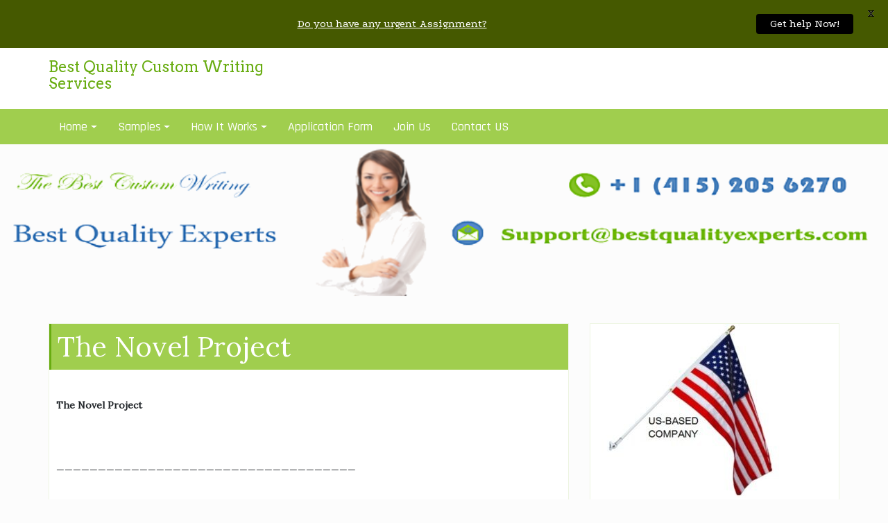

--- FILE ---
content_type: text/html; charset=UTF-8
request_url: https://bestqualityexperts.com/the-novel-project/
body_size: 27052
content:
<!DOCTYPE html><html lang="en-US"><head><meta name="p:domain_verify" content="f379094548694c85ba22765f07c93a8d"/><meta charset="UTF-8" /><meta http-equiv="X-UA-Compatible" content="IE=edge" /><meta name="viewport" content="width=device-width, initial-scale=1" /><link rel="profile" href="https://gmpg.org/xfn/11" /><meta name='robots' content='index, follow, max-image-preview:large, max-snippet:-1, max-video-preview:-1' /><title>The Novel Project - Best Quality Custom Writing Services</title><link rel="canonical" href="https://bestqualityexperts.com/the-novel-project/" /><meta property="og:locale" content="en_US" /><meta property="og:type" content="article" /><meta property="og:title" content="The Novel Project - Best Quality Custom Writing Services" /><meta property="og:description" content="  The Novel Project     &#8212;&#8212;&#8212;&#8212;&#8212;&#8212;&#8212;&#8212;&#8212;&#8212;&#8212;&#8212;&#8212;&#8212;&#8212;&#8212;&#8212;&#8212;&#8212;&#8212;&#8212;&#8212;&#8212;&#8212;&#8212;&#8212;&#8212;&#8212;&#8212;&#8212;&#8212;&#8212;&#8212;&#8212;&#8212;&#8212; &nbsp; For this project, you have six questions from which to choose. Choose THREE, but for each answer write one-two double-spaced pages. Think of each question as its own mini paper. When you are finished with your three-four questions, you will have a minimum of five double-spaced pages. &nbsp; Any plagiarism—accidental or intentional—will result in a zero for the Novel Project and possible failure of the course. Your answers should be your own. &nbsp; &nbsp; Minimal Requirements: &nbsp; You should write in complete sentences and paragraphs, but you can use “I.” That said, MAKE SURE to revise and edit before you submit this document. &nbsp; Include a header with your name, the course, and the novel under discussion. &nbsp; Include a title and an epigraph for your project. An epigraph is a quotation that comes from any text (could be your novel but doesn’t have to be) and sets the stage, so to speak, for your reader. I have four above (they relate to a question in the project). Your epigraph should relate to your own answers on your novel. &nbsp; How long should your answers be? One-two double-spaced pages per answer. You need five double-spaced pages minimum.   Make sure you use quotations to develop your writing. I am expecting to see multiple pieces of evidence from your novel in each answer.   Do cite page numbers or chapters as you write. You can either say, “On page 54, it says that . . . “ Or, “In Chapter 3, we hear that …” You can also follow MLA format and put (54) in parentheses at the end of the sentence, whichever you prefer.   For each question, simply put the number of the question you’re responding to. If you’re responding to question 1, put 1. If you’re responding to 3, put 3. &nbsp; CHOOSE three questions from the list below. &nbsp; &nbsp; &nbsp; &nbsp; All stories are told, so who tells yours? Classify the narrator of your novel (1st, 2nd, 3rd omniscient, 3rd limited) If you have multiple narrators, explain. Discuss why this particular narrator is telling this story. What seems to interest your narrator or narrators? Why might this story be worth telling for your narrator? If your narrator is addressing a specific listener, who is that listener? How does the style of narration impact the novel? &nbsp; Identify stylistic or structural patterns that appear in the novel. In other words, what repeats? Think about phrases, words, sentences, specific images, or even situations that seem to show up again and again (such as the “plane crashing” in the book Flight). Quote several of these moments. Then tackle the question, “Why does this keep showing up again and again?” Offer multiple answers to this question. &nbsp; Choose a passage of powerful writing. Quote it in full and discuss what strikes you as powerful about these words and sentences and how they might develop something important within the novel: characters, themes, etc. Read more&#8230;" /><meta property="og:url" content="https://bestqualityexperts.com/the-novel-project/" /><meta property="og:site_name" content="Best Quality Custom Writing Services" /><meta property="article:published_time" content="2017-12-07T13:34:06+00:00" /><meta name="author" content="bestquality" /><meta name="twitter:card" content="summary_large_image" /><meta name="twitter:label1" content="Written by" /><meta name="twitter:data1" content="bestquality" /><meta name="twitter:label2" content="Est. reading time" /><meta name="twitter:data2" content="5 minutes" /> <script type="application/ld+json" class="yoast-schema-graph">{"@context":"https://schema.org","@graph":[{"@type":"Article","@id":"https://bestqualityexperts.com/the-novel-project/#article","isPartOf":{"@id":"https://bestqualityexperts.com/the-novel-project/"},"author":{"name":"bestquality","@id":"https://bestqualityexperts.com/#/schema/person/8ce56a8c11755f50a61fcd6e4f3d81ba"},"headline":"The Novel Project","datePublished":"2017-12-07T13:34:06+00:00","mainEntityOfPage":{"@id":"https://bestqualityexperts.com/the-novel-project/"},"wordCount":927,"inLanguage":"en-US"},{"@type":"WebPage","@id":"https://bestqualityexperts.com/the-novel-project/","url":"https://bestqualityexperts.com/the-novel-project/","name":"The Novel Project - Best Quality Custom Writing Services","isPartOf":{"@id":"https://bestqualityexperts.com/#website"},"datePublished":"2017-12-07T13:34:06+00:00","author":{"@id":"https://bestqualityexperts.com/#/schema/person/8ce56a8c11755f50a61fcd6e4f3d81ba"},"breadcrumb":{"@id":"https://bestqualityexperts.com/the-novel-project/#breadcrumb"},"inLanguage":"en-US","potentialAction":[{"@type":"ReadAction","target":["https://bestqualityexperts.com/the-novel-project/"]}]},{"@type":"BreadcrumbList","@id":"https://bestqualityexperts.com/the-novel-project/#breadcrumb","itemListElement":[{"@type":"ListItem","position":1,"name":"Home","item":"https://bestqualityexperts.com/"},{"@type":"ListItem","position":2,"name":"The Novel Project"}]},{"@type":"WebSite","@id":"https://bestqualityexperts.com/#website","url":"https://bestqualityexperts.com/","name":"Best Quality Custom Writing Services","description":"","potentialAction":[{"@type":"SearchAction","target":{"@type":"EntryPoint","urlTemplate":"https://bestqualityexperts.com/?s={search_term_string}"},"query-input":{"@type":"PropertyValueSpecification","valueRequired":true,"valueName":"search_term_string"}}],"inLanguage":"en-US"},{"@type":"Person","@id":"https://bestqualityexperts.com/#/schema/person/8ce56a8c11755f50a61fcd6e4f3d81ba","name":"bestquality","image":{"@type":"ImageObject","inLanguage":"en-US","@id":"https://bestqualityexperts.com/#/schema/person/image/","url":"https://secure.gravatar.com/avatar/eea92bc3ed94bd6dcc2b906f6314dd57e3ec458241d1fc3e07404b57e6c38f70?s=96&d=blank&r=g","contentUrl":"https://secure.gravatar.com/avatar/eea92bc3ed94bd6dcc2b906f6314dd57e3ec458241d1fc3e07404b57e6c38f70?s=96&d=blank&r=g","caption":"bestquality"},"url":"https://bestqualityexperts.com/author/bestquality/"}]}</script> <link rel='dns-prefetch' href='//fonts.googleapis.com' /><link rel='dns-prefetch' href='//maxcdn.bootstrapcdn.com' /><link rel="alternate" type="application/rss+xml" title="Best Quality Custom Writing Services &raquo; Feed" href="https://bestqualityexperts.com/feed/" /><link rel="alternate" type="application/rss+xml" title="Best Quality Custom Writing Services &raquo; Comments Feed" href="https://bestqualityexperts.com/comments/feed/" /><link rel="alternate" title="oEmbed (JSON)" type="application/json+oembed" href="https://bestqualityexperts.com/wp-json/oembed/1.0/embed?url=https%3A%2F%2Fbestqualityexperts.com%2Fthe-novel-project%2F" /><link rel="alternate" title="oEmbed (XML)" type="text/xml+oembed" href="https://bestqualityexperts.com/wp-json/oembed/1.0/embed?url=https%3A%2F%2Fbestqualityexperts.com%2Fthe-novel-project%2F&#038;format=xml" /><style id='wp-img-auto-sizes-contain-inline-css' type='text/css'>img:is([sizes=auto i],[sizes^="auto," i]){contain-intrinsic-size:3000px 1500px}
/*# sourceURL=wp-img-auto-sizes-contain-inline-css */</style><style id='wp-block-library-inline-css' type='text/css'>:root{--wp-block-synced-color:#7a00df;--wp-block-synced-color--rgb:122,0,223;--wp-bound-block-color:var(--wp-block-synced-color);--wp-editor-canvas-background:#ddd;--wp-admin-theme-color:#007cba;--wp-admin-theme-color--rgb:0,124,186;--wp-admin-theme-color-darker-10:#006ba1;--wp-admin-theme-color-darker-10--rgb:0,107,160.5;--wp-admin-theme-color-darker-20:#005a87;--wp-admin-theme-color-darker-20--rgb:0,90,135;--wp-admin-border-width-focus:2px}@media (min-resolution:192dpi){:root{--wp-admin-border-width-focus:1.5px}}.wp-element-button{cursor:pointer}:root .has-very-light-gray-background-color{background-color:#eee}:root .has-very-dark-gray-background-color{background-color:#313131}:root .has-very-light-gray-color{color:#eee}:root .has-very-dark-gray-color{color:#313131}:root .has-vivid-green-cyan-to-vivid-cyan-blue-gradient-background{background:linear-gradient(135deg,#00d084,#0693e3)}:root .has-purple-crush-gradient-background{background:linear-gradient(135deg,#34e2e4,#4721fb 50%,#ab1dfe)}:root .has-hazy-dawn-gradient-background{background:linear-gradient(135deg,#faaca8,#dad0ec)}:root .has-subdued-olive-gradient-background{background:linear-gradient(135deg,#fafae1,#67a671)}:root .has-atomic-cream-gradient-background{background:linear-gradient(135deg,#fdd79a,#004a59)}:root .has-nightshade-gradient-background{background:linear-gradient(135deg,#330968,#31cdcf)}:root .has-midnight-gradient-background{background:linear-gradient(135deg,#020381,#2874fc)}:root{--wp--preset--font-size--normal:16px;--wp--preset--font-size--huge:42px}.has-regular-font-size{font-size:1em}.has-larger-font-size{font-size:2.625em}.has-normal-font-size{font-size:var(--wp--preset--font-size--normal)}.has-huge-font-size{font-size:var(--wp--preset--font-size--huge)}.has-text-align-center{text-align:center}.has-text-align-left{text-align:left}.has-text-align-right{text-align:right}.has-fit-text{white-space:nowrap!important}#end-resizable-editor-section{display:none}.aligncenter{clear:both}.items-justified-left{justify-content:flex-start}.items-justified-center{justify-content:center}.items-justified-right{justify-content:flex-end}.items-justified-space-between{justify-content:space-between}.screen-reader-text{border:0;clip-path:inset(50%);height:1px;margin:-1px;overflow:hidden;padding:0;position:absolute;width:1px;word-wrap:normal!important}.screen-reader-text:focus{background-color:#ddd;clip-path:none;color:#444;display:block;font-size:1em;height:auto;left:5px;line-height:normal;padding:15px 23px 14px;text-decoration:none;top:5px;width:auto;z-index:100000}html :where(.has-border-color){border-style:solid}html :where([style*=border-top-color]){border-top-style:solid}html :where([style*=border-right-color]){border-right-style:solid}html :where([style*=border-bottom-color]){border-bottom-style:solid}html :where([style*=border-left-color]){border-left-style:solid}html :where([style*=border-width]){border-style:solid}html :where([style*=border-top-width]){border-top-style:solid}html :where([style*=border-right-width]){border-right-style:solid}html :where([style*=border-bottom-width]){border-bottom-style:solid}html :where([style*=border-left-width]){border-left-style:solid}html :where(img[class*=wp-image-]){height:auto;max-width:100%}:where(figure){margin:0 0 1em}html :where(.is-position-sticky){--wp-admin--admin-bar--position-offset:var(--wp-admin--admin-bar--height,0px)}@media screen and (max-width:600px){html :where(.is-position-sticky){--wp-admin--admin-bar--position-offset:0px}}

/*# sourceURL=wp-block-library-inline-css */</style><style id='global-styles-inline-css' type='text/css'>:root{--wp--preset--aspect-ratio--square: 1;--wp--preset--aspect-ratio--4-3: 4/3;--wp--preset--aspect-ratio--3-4: 3/4;--wp--preset--aspect-ratio--3-2: 3/2;--wp--preset--aspect-ratio--2-3: 2/3;--wp--preset--aspect-ratio--16-9: 16/9;--wp--preset--aspect-ratio--9-16: 9/16;--wp--preset--color--black: #000000;--wp--preset--color--cyan-bluish-gray: #abb8c3;--wp--preset--color--white: #ffffff;--wp--preset--color--pale-pink: #f78da7;--wp--preset--color--vivid-red: #cf2e2e;--wp--preset--color--luminous-vivid-orange: #ff6900;--wp--preset--color--luminous-vivid-amber: #fcb900;--wp--preset--color--light-green-cyan: #7bdcb5;--wp--preset--color--vivid-green-cyan: #00d084;--wp--preset--color--pale-cyan-blue: #8ed1fc;--wp--preset--color--vivid-cyan-blue: #0693e3;--wp--preset--color--vivid-purple: #9b51e0;--wp--preset--gradient--vivid-cyan-blue-to-vivid-purple: linear-gradient(135deg,rgb(6,147,227) 0%,rgb(155,81,224) 100%);--wp--preset--gradient--light-green-cyan-to-vivid-green-cyan: linear-gradient(135deg,rgb(122,220,180) 0%,rgb(0,208,130) 100%);--wp--preset--gradient--luminous-vivid-amber-to-luminous-vivid-orange: linear-gradient(135deg,rgb(252,185,0) 0%,rgb(255,105,0) 100%);--wp--preset--gradient--luminous-vivid-orange-to-vivid-red: linear-gradient(135deg,rgb(255,105,0) 0%,rgb(207,46,46) 100%);--wp--preset--gradient--very-light-gray-to-cyan-bluish-gray: linear-gradient(135deg,rgb(238,238,238) 0%,rgb(169,184,195) 100%);--wp--preset--gradient--cool-to-warm-spectrum: linear-gradient(135deg,rgb(74,234,220) 0%,rgb(151,120,209) 20%,rgb(207,42,186) 40%,rgb(238,44,130) 60%,rgb(251,105,98) 80%,rgb(254,248,76) 100%);--wp--preset--gradient--blush-light-purple: linear-gradient(135deg,rgb(255,206,236) 0%,rgb(152,150,240) 100%);--wp--preset--gradient--blush-bordeaux: linear-gradient(135deg,rgb(254,205,165) 0%,rgb(254,45,45) 50%,rgb(107,0,62) 100%);--wp--preset--gradient--luminous-dusk: linear-gradient(135deg,rgb(255,203,112) 0%,rgb(199,81,192) 50%,rgb(65,88,208) 100%);--wp--preset--gradient--pale-ocean: linear-gradient(135deg,rgb(255,245,203) 0%,rgb(182,227,212) 50%,rgb(51,167,181) 100%);--wp--preset--gradient--electric-grass: linear-gradient(135deg,rgb(202,248,128) 0%,rgb(113,206,126) 100%);--wp--preset--gradient--midnight: linear-gradient(135deg,rgb(2,3,129) 0%,rgb(40,116,252) 100%);--wp--preset--font-size--small: 13px;--wp--preset--font-size--medium: 20px;--wp--preset--font-size--large: 36px;--wp--preset--font-size--x-large: 42px;--wp--preset--spacing--20: 0.44rem;--wp--preset--spacing--30: 0.67rem;--wp--preset--spacing--40: 1rem;--wp--preset--spacing--50: 1.5rem;--wp--preset--spacing--60: 2.25rem;--wp--preset--spacing--70: 3.38rem;--wp--preset--spacing--80: 5.06rem;--wp--preset--shadow--natural: 6px 6px 9px rgba(0, 0, 0, 0.2);--wp--preset--shadow--deep: 12px 12px 50px rgba(0, 0, 0, 0.4);--wp--preset--shadow--sharp: 6px 6px 0px rgba(0, 0, 0, 0.2);--wp--preset--shadow--outlined: 6px 6px 0px -3px rgb(255, 255, 255), 6px 6px rgb(0, 0, 0);--wp--preset--shadow--crisp: 6px 6px 0px rgb(0, 0, 0);}:where(.is-layout-flex){gap: 0.5em;}:where(.is-layout-grid){gap: 0.5em;}body .is-layout-flex{display: flex;}.is-layout-flex{flex-wrap: wrap;align-items: center;}.is-layout-flex > :is(*, div){margin: 0;}body .is-layout-grid{display: grid;}.is-layout-grid > :is(*, div){margin: 0;}:where(.wp-block-columns.is-layout-flex){gap: 2em;}:where(.wp-block-columns.is-layout-grid){gap: 2em;}:where(.wp-block-post-template.is-layout-flex){gap: 1.25em;}:where(.wp-block-post-template.is-layout-grid){gap: 1.25em;}.has-black-color{color: var(--wp--preset--color--black) !important;}.has-cyan-bluish-gray-color{color: var(--wp--preset--color--cyan-bluish-gray) !important;}.has-white-color{color: var(--wp--preset--color--white) !important;}.has-pale-pink-color{color: var(--wp--preset--color--pale-pink) !important;}.has-vivid-red-color{color: var(--wp--preset--color--vivid-red) !important;}.has-luminous-vivid-orange-color{color: var(--wp--preset--color--luminous-vivid-orange) !important;}.has-luminous-vivid-amber-color{color: var(--wp--preset--color--luminous-vivid-amber) !important;}.has-light-green-cyan-color{color: var(--wp--preset--color--light-green-cyan) !important;}.has-vivid-green-cyan-color{color: var(--wp--preset--color--vivid-green-cyan) !important;}.has-pale-cyan-blue-color{color: var(--wp--preset--color--pale-cyan-blue) !important;}.has-vivid-cyan-blue-color{color: var(--wp--preset--color--vivid-cyan-blue) !important;}.has-vivid-purple-color{color: var(--wp--preset--color--vivid-purple) !important;}.has-black-background-color{background-color: var(--wp--preset--color--black) !important;}.has-cyan-bluish-gray-background-color{background-color: var(--wp--preset--color--cyan-bluish-gray) !important;}.has-white-background-color{background-color: var(--wp--preset--color--white) !important;}.has-pale-pink-background-color{background-color: var(--wp--preset--color--pale-pink) !important;}.has-vivid-red-background-color{background-color: var(--wp--preset--color--vivid-red) !important;}.has-luminous-vivid-orange-background-color{background-color: var(--wp--preset--color--luminous-vivid-orange) !important;}.has-luminous-vivid-amber-background-color{background-color: var(--wp--preset--color--luminous-vivid-amber) !important;}.has-light-green-cyan-background-color{background-color: var(--wp--preset--color--light-green-cyan) !important;}.has-vivid-green-cyan-background-color{background-color: var(--wp--preset--color--vivid-green-cyan) !important;}.has-pale-cyan-blue-background-color{background-color: var(--wp--preset--color--pale-cyan-blue) !important;}.has-vivid-cyan-blue-background-color{background-color: var(--wp--preset--color--vivid-cyan-blue) !important;}.has-vivid-purple-background-color{background-color: var(--wp--preset--color--vivid-purple) !important;}.has-black-border-color{border-color: var(--wp--preset--color--black) !important;}.has-cyan-bluish-gray-border-color{border-color: var(--wp--preset--color--cyan-bluish-gray) !important;}.has-white-border-color{border-color: var(--wp--preset--color--white) !important;}.has-pale-pink-border-color{border-color: var(--wp--preset--color--pale-pink) !important;}.has-vivid-red-border-color{border-color: var(--wp--preset--color--vivid-red) !important;}.has-luminous-vivid-orange-border-color{border-color: var(--wp--preset--color--luminous-vivid-orange) !important;}.has-luminous-vivid-amber-border-color{border-color: var(--wp--preset--color--luminous-vivid-amber) !important;}.has-light-green-cyan-border-color{border-color: var(--wp--preset--color--light-green-cyan) !important;}.has-vivid-green-cyan-border-color{border-color: var(--wp--preset--color--vivid-green-cyan) !important;}.has-pale-cyan-blue-border-color{border-color: var(--wp--preset--color--pale-cyan-blue) !important;}.has-vivid-cyan-blue-border-color{border-color: var(--wp--preset--color--vivid-cyan-blue) !important;}.has-vivid-purple-border-color{border-color: var(--wp--preset--color--vivid-purple) !important;}.has-vivid-cyan-blue-to-vivid-purple-gradient-background{background: var(--wp--preset--gradient--vivid-cyan-blue-to-vivid-purple) !important;}.has-light-green-cyan-to-vivid-green-cyan-gradient-background{background: var(--wp--preset--gradient--light-green-cyan-to-vivid-green-cyan) !important;}.has-luminous-vivid-amber-to-luminous-vivid-orange-gradient-background{background: var(--wp--preset--gradient--luminous-vivid-amber-to-luminous-vivid-orange) !important;}.has-luminous-vivid-orange-to-vivid-red-gradient-background{background: var(--wp--preset--gradient--luminous-vivid-orange-to-vivid-red) !important;}.has-very-light-gray-to-cyan-bluish-gray-gradient-background{background: var(--wp--preset--gradient--very-light-gray-to-cyan-bluish-gray) !important;}.has-cool-to-warm-spectrum-gradient-background{background: var(--wp--preset--gradient--cool-to-warm-spectrum) !important;}.has-blush-light-purple-gradient-background{background: var(--wp--preset--gradient--blush-light-purple) !important;}.has-blush-bordeaux-gradient-background{background: var(--wp--preset--gradient--blush-bordeaux) !important;}.has-luminous-dusk-gradient-background{background: var(--wp--preset--gradient--luminous-dusk) !important;}.has-pale-ocean-gradient-background{background: var(--wp--preset--gradient--pale-ocean) !important;}.has-electric-grass-gradient-background{background: var(--wp--preset--gradient--electric-grass) !important;}.has-midnight-gradient-background{background: var(--wp--preset--gradient--midnight) !important;}.has-small-font-size{font-size: var(--wp--preset--font-size--small) !important;}.has-medium-font-size{font-size: var(--wp--preset--font-size--medium) !important;}.has-large-font-size{font-size: var(--wp--preset--font-size--large) !important;}.has-x-large-font-size{font-size: var(--wp--preset--font-size--x-large) !important;}
/*# sourceURL=global-styles-inline-css */</style><style id='classic-theme-styles-inline-css' type='text/css'>/*! This file is auto-generated */
.wp-block-button__link{color:#fff;background-color:#32373c;border-radius:9999px;box-shadow:none;text-decoration:none;padding:calc(.667em + 2px) calc(1.333em + 2px);font-size:1.125em}.wp-block-file__button{background:#32373c;color:#fff;text-decoration:none}
/*# sourceURL=/wp-includes/css/classic-themes.min.css */</style><link rel='stylesheet' id='wpo_min-header-0-css' href='https://bestqualityexperts.com/wp-content/cache/wpo-minify/1766218849/assets/wpo-minify-header-ac8c7071.min.css' type='text/css' media='all' /> <script defer type="text/javascript" src="https://bestqualityexperts.com/wp-content/cache/wpo-minify/1766218849/assets/wpo-minify-header-cfe529ed.min.js" id="wpo_min-header-0-js"></script> <link rel="https://api.w.org/" href="https://bestqualityexperts.com/wp-json/" /><link rel="alternate" title="JSON" type="application/json" href="https://bestqualityexperts.com/wp-json/wp/v2/posts/1708" /><link rel="EditURI" type="application/rsd+xml" title="RSD" href="https://bestqualityexperts.com/xmlrpc.php?rsd" /><meta name="generator" content="WordPress 6.9" /><link rel='shortlink' href='https://bestqualityexperts.com/?p=1708' /><style id="mystickymenu" type="text/css">#mysticky-nav { width:100%; position: static; height: auto !important; }#mysticky-nav.wrapfixed { position:fixed; left: 0px; margin-top:0px;  z-index: 99990; -webkit-transition: 0.3s; -moz-transition: 0.3s; -o-transition: 0.3s; transition: 0.3s; -ms-filter:"progid:DXImageTransform.Microsoft.Alpha(Opacity=90)"; filter: alpha(opacity=90); opacity:0.9; background-color: #f7f5e7;}#mysticky-nav.wrapfixed .myfixed{ background-color: #f7f5e7; position: relative;top: auto;left: auto;right: auto;}#mysticky-nav .myfixed { margin:0 auto; float:none; border:0px; background:none; max-width:100%; }</style><style type="text/css"></style> <script defer src="[data-uri]"></script> <link rel="preload" href="https://bestqualityexperts.com/wp-content/plugins/wordpress-popup/assets/hustle-ui/fonts/hustle-icons-font.woff2" as="font" type="font/woff2" crossorigin><style type="text/css" id="custom-background-css">body.custom-background { background-color: #fcfcfc; }</style><link rel="icon" href="https://bestqualityexperts.com/wp-content/uploads/2020/04/cropped-BQE-cube-2504002020-1-32x32.gif" sizes="32x32" /><link rel="icon" href="https://bestqualityexperts.com/wp-content/uploads/2020/04/cropped-BQE-cube-2504002020-1-192x192.gif" sizes="192x192" /><link rel="apple-touch-icon" href="https://bestqualityexperts.com/wp-content/uploads/2020/04/cropped-BQE-cube-2504002020-1-180x180.gif" /><meta name="msapplication-TileImage" content="https://bestqualityexperts.com/wp-content/uploads/2020/04/cropped-BQE-cube-2504002020-1-270x270.gif" /><style id="mysticky-welcomebar-inline-css">.mysticky-welcomebar-fixed , .mysticky-welcomebar-fixed * {
		-webkit-box-sizing: border-box;
		-moz-box-sizing: border-box;
		box-sizing: border-box;
	}
	.mysticky-welcomebar-fixed {
		background-color: #455900;
		font-family: Podkova;
		position: fixed;
		left: 0;
		right: 0;
		z-index: 9999999;
		opacity: 0;
	}
	.mysticky-welcomebar-fixed-wrap {
		min-height: 60px;
		padding: 20px 50px;
		display: flex;
		align-items: center;
		justify-content: center;
		width: 100%;
		height: 100%;
	}
	.mysticky-welcomebar-fixed-wrap .mysticky-welcomebar-content {
		flex: 1;
		text-align:center;
	}
	.mysticky-welcomebar-animation {
		-webkit-transition: all 1s ease 0s;
		-moz-transition: all 1s ease 0s;
		transition: all 1s ease 0s;
	}
	.mysticky-welcomebar-position-top {
		top:0;
	}
	.mysticky-welcomebar-position-bottom {
		bottom:0;
	}
	.mysticky-welcomebar-position-top.mysticky-welcomebar-entry-effect-slide-in {
		top: -60px;
	}
	.mysticky-welcomebar-position-bottom.mysticky-welcomebar-entry-effect-slide-in {
		bottom: -60px;
	}
	.mysticky-welcomebar-entry-effect-fade {
		opacity: 0;
	}
	.mysticky-welcomebar-entry-effect-none {
		display: none;
	}
	.mysticky-welcomebar-fixed .mysticky-welcomebar-content p a{
		text-decoration: underline;
		text-decoration-thickness: 1px;
		text-underline-offset: 0.25ch;
	}
	.mysticky-welcomebar-fixed .mysticky-welcomebar-content p a,
	.mysticky-welcomebar-fixed .mysticky-welcomebar-content p {
		color: #ffffff;
		font-size: 16px;
		margin: 0;
		padding: 0;
		line-height: 1.2;
		font-weight: 400;
		font-family:Podkova	}
	.mysticky-welcomebar-fixed .mysticky-welcomebar-btn {
		/*padding-left: 30px;*/
		display: none;
		line-height: 1;
		margin-left: 10px;
	}
	.mysticky-welcomebar-fixed.mysticky-welcomebar-btn-desktop .mysticky-welcomebar-btn {
		display: block;
		position: relative;
	}
	.mysticky-welcomebar-fixed .mysticky-welcomebar-btn a {
		background-color: #000000;
		font-family: inherit;
		color: #ffffff;
		border-radius: 4px;
		text-decoration: none;
		display: inline-block;
		vertical-align: top;
		line-height: 1.2;
		font-size: 16px;
		font-weight: 400;
		padding: 5px 20px;
		white-space: nowrap;
	}

				.mysticky-welcomebar-fixed .mysticky-welcomebar-close {
		display: none;
		vertical-align: top;
		width: 30px;
		height: 30px;
		text-align: center;
		line-height: 30px;
		border-radius: 5px;
		color: #000;
		position: absolute;
		top: 5px;
		right: 10px;
		outline: none;		
		text-decoration: none;
		text-shadow: 0 0 0px #fff;
		-webkit-transition: all 0.5s ease 0s;
		-moz-transition: all 0.5s ease 0s;
		transition: all 0.5s ease 0s;
		-webkit-transform-origin: 50% 50%;
		-moz-transform-origin: 50% 50%;
		transform-origin: 50% 50%;
	}
	.mysticky-welcomebar-fixed .mysticky-welcomebar-close:hover {
		opacity: 1;
		-webkit-transform: rotate(180deg);
		-moz-transform: rotate(180deg);
		transform: rotate(180deg);
	}
	.mysticky-welcomebar-fixed .mysticky-welcomebar-close span.dashicons {
		font-size: 27px;
	}
	.mysticky-welcomebar-fixed.mysticky-welcomebar-showx-desktop .mysticky-welcomebar-close {
		display: inline-block;
		cursor: pointer;
	}	
	/* Animated Buttons */
		.mysticky-welcomebar-btn a {
			-webkit-animation-duration: 1s;
			animation-duration: 1s;
		}
		@-webkit-keyframes flash {
			from,
			50%,
			to {
				opacity: 1;
			}

			25%,
			75% {
				opacity: 0;
			}
		}
		@keyframes flash {
			from,
			50%,
			to {
				opacity: 1;
			}

			25%,
			75% {
				opacity: 0;
			}
		}
		.mysticky-welcomebar-attention-flash.animation-start .mysticky-welcomebar-btn a {
			-webkit-animation-name: flash;
			animation-name: flash;
		}
		
		@keyframes shake {
			from,
			to {
				-webkit-transform: translate3d(0, 0, 0);
				transform: translate3d(0, 0, 0);
			}

			10%,
			30%,
			50%,
			70%,
			90% {
				-webkit-transform: translate3d(-10px, 0, 0);
				transform: translate3d(-10px, 0, 0);
			}

			20%,
			40%,
			60%,
			80% {
				-webkit-transform: translate3d(10px, 0, 0);
				transform: translate3d(10px, 0, 0);
			}
		}

		.mysticky-welcomebar-attention-shake.animation-start .mysticky-welcomebar-btn a {
			-webkit-animation-name: shake;
			animation-name: shake;
		}
		
		@-webkit-keyframes swing {
			20% {
				-webkit-transform: rotate3d(0, 0, 1, 15deg);
				transform: rotate3d(0, 0, 1, 15deg);
			}

			40% {
				-webkit-transform: rotate3d(0, 0, 1, -10deg);
				transform: rotate3d(0, 0, 1, -10deg);
			}

			60% {
				-webkit-transform: rotate3d(0, 0, 1, 5deg);
				transform: rotate3d(0, 0, 1, 5deg);
			}

			80% {
				-webkit-transform: rotate3d(0, 0, 1, -5deg);
				transform: rotate3d(0, 0, 1, -5deg);
			}
	
			to {
				-webkit-transform: rotate3d(0, 0, 1, 0deg);
				transform: rotate3d(0, 0, 1, 0deg);
			}
		}

		@keyframes swing {
			20% {
				-webkit-transform: rotate3d(0, 0, 1, 15deg);
				transform: rotate3d(0, 0, 1, 15deg);
			}

			40% {
				-webkit-transform: rotate3d(0, 0, 1, -10deg);
				transform: rotate3d(0, 0, 1, -10deg);
			}

			60% {
				-webkit-transform: rotate3d(0, 0, 1, 5deg);
				transform: rotate3d(0, 0, 1, 5deg);
			}

			80% {
				-webkit-transform: rotate3d(0, 0, 1, -5deg);
				transform: rotate3d(0, 0, 1, -5deg);
			}

			to {
				-webkit-transform: rotate3d(0, 0, 1, 0deg);
				transform: rotate3d(0, 0, 1, 0deg);
			}
		}

		.mysticky-welcomebar-attention-swing.animation-start .mysticky-welcomebar-btn a {
			-webkit-transform-origin: top center;
			transform-origin: top center;
			-webkit-animation-name: swing;
			animation-name: swing;
		}
		
		@-webkit-keyframes tada {
			from {
				-webkit-transform: scale3d(1, 1, 1);
				transform: scale3d(1, 1, 1);
			}

			10%,
			20% {
				-webkit-transform: scale3d(0.9, 0.9, 0.9) rotate3d(0, 0, 1, -3deg);
				transform: scale3d(0.9, 0.9, 0.9) rotate3d(0, 0, 1, -3deg);
			}

			30%,
			50%,
			70%,
			90% {
				-webkit-transform: scale3d(1.1, 1.1, 1.1) rotate3d(0, 0, 1, 3deg);
				transform: scale3d(1.1, 1.1, 1.1) rotate3d(0, 0, 1, 3deg);
			}

			40%,
			60%,
			80% {
				-webkit-transform: scale3d(1.1, 1.1, 1.1) rotate3d(0, 0, 1, -3deg);
				transform: scale3d(1.1, 1.1, 1.1) rotate3d(0, 0, 1, -3deg);
			}

			to {
				-webkit-transform: scale3d(1, 1, 1);
				transform: scale3d(1, 1, 1);
			}
		}

		@keyframes tada {
			from {
				-webkit-transform: scale3d(1, 1, 1);
				transform: scale3d(1, 1, 1);
			}

			10%,
			20% {
				-webkit-transform: scale3d(0.9, 0.9, 0.9) rotate3d(0, 0, 1, -3deg);
				transform: scale3d(0.9, 0.9, 0.9) rotate3d(0, 0, 1, -3deg);
			}

			30%,
			50%,
			70%,
			90% {
				-webkit-transform: scale3d(1.1, 1.1, 1.1) rotate3d(0, 0, 1, 3deg);
				transform: scale3d(1.1, 1.1, 1.1) rotate3d(0, 0, 1, 3deg);
			}

			40%,
			60%,
			80% {
				-webkit-transform: scale3d(1.1, 1.1, 1.1) rotate3d(0, 0, 1, -3deg);
				transform: scale3d(1.1, 1.1, 1.1) rotate3d(0, 0, 1, -3deg);
			}

			to {
				-webkit-transform: scale3d(1, 1, 1);
				transform: scale3d(1, 1, 1);
			}
		}

		.mysticky-welcomebar-attention-tada.animation-start .mysticky-welcomebar-btn a {
			-webkit-animation-name: tada;
			animation-name: tada;
		}
		
		@-webkit-keyframes heartBeat {
			0% {
				-webkit-transform: scale(1);
				transform: scale(1);
			}

			14% {
				-webkit-transform: scale(1.3);
				transform: scale(1.3);
			}

			28% {
				-webkit-transform: scale(1);
				transform: scale(1);
			}

			42% {
				-webkit-transform: scale(1.3);
				transform: scale(1.3);
			}

			70% {
				-webkit-transform: scale(1);
				transform: scale(1);
			}
		}

		@keyframes heartBeat {
			0% {
				-webkit-transform: scale(1);
				transform: scale(1);
			}

			14% {
				-webkit-transform: scale(1.3);
				transform: scale(1.3);
			}

			28% {
				-webkit-transform: scale(1);
				transform: scale(1);
			}

			42% {
				-webkit-transform: scale(1.3);
				transform: scale(1.3);
			}

			70% {
				-webkit-transform: scale(1);
				transform: scale(1);
			}
		}

		.mysticky-welcomebar-attention-heartbeat.animation-start .mysticky-welcomebar-btn a {
		  -webkit-animation-name: heartBeat;
		  animation-name: heartBeat;
		  -webkit-animation-duration: 1.3s;
		  animation-duration: 1.3s;
		  -webkit-animation-timing-function: ease-in-out;
		  animation-timing-function: ease-in-out;
		}
		
		@-webkit-keyframes wobble {
			from {
				-webkit-transform: translate3d(0, 0, 0);
				transform: translate3d(0, 0, 0);
			}

			15% {
				-webkit-transform: translate3d(-25%, 0, 0) rotate3d(0, 0, 1, -5deg);
				transform: translate3d(-25%, 0, 0) rotate3d(0, 0, 1, -5deg);
			}

			30% {
				-webkit-transform: translate3d(20%, 0, 0) rotate3d(0, 0, 1, 3deg);
				transform: translate3d(20%, 0, 0) rotate3d(0, 0, 1, 3deg);
			}

			45% {
				-webkit-transform: translate3d(-15%, 0, 0) rotate3d(0, 0, 1, -3deg);
				transform: translate3d(-15%, 0, 0) rotate3d(0, 0, 1, -3deg);
			}

			60% {
				-webkit-transform: translate3d(10%, 0, 0) rotate3d(0, 0, 1, 2deg);
				transform: translate3d(10%, 0, 0) rotate3d(0, 0, 1, 2deg);
			}

			75% {
				-webkit-transform: translate3d(-5%, 0, 0) rotate3d(0, 0, 1, -1deg);
				transform: translate3d(-5%, 0, 0) rotate3d(0, 0, 1, -1deg);
			}

			to {
				-webkit-transform: translate3d(0, 0, 0);
				transform: translate3d(0, 0, 0);
			}
		}

		@keyframes wobble {
			from {
				-webkit-transform: translate3d(0, 0, 0);
				transform: translate3d(0, 0, 0);
			}

			15% {
				-webkit-transform: translate3d(-25%, 0, 0) rotate3d(0, 0, 1, -5deg);
				transform: translate3d(-25%, 0, 0) rotate3d(0, 0, 1, -5deg);
			}

			30% {
				-webkit-transform: translate3d(20%, 0, 0) rotate3d(0, 0, 1, 3deg);
				transform: translate3d(20%, 0, 0) rotate3d(0, 0, 1, 3deg);
			}

			45% {
				-webkit-transform: translate3d(-15%, 0, 0) rotate3d(0, 0, 1, -3deg);
				transform: translate3d(-15%, 0, 0) rotate3d(0, 0, 1, -3deg);
			}

			60% {
				-webkit-transform: translate3d(10%, 0, 0) rotate3d(0, 0, 1, 2deg);
				transform: translate3d(10%, 0, 0) rotate3d(0, 0, 1, 2deg);
			}

			75% {
				-webkit-transform: translate3d(-5%, 0, 0) rotate3d(0, 0, 1, -1deg);
				transform: translate3d(-5%, 0, 0) rotate3d(0, 0, 1, -1deg);
			}

			to {
				-webkit-transform: translate3d(0, 0, 0);
				transform: translate3d(0, 0, 0);
			}
		}
		
		.mysticky-welcomebar-attention-wobble.animation-start .mysticky-welcomebar-btn a {
			-webkit-animation-name: wobble;
			animation-name: wobble;
		}

		/* 210824 */
		@media only screen and (min-width: 481px) {
			.mysticky-welcomebar-fixed-wrap.mysticky-welcomebar-position-left {
				justify-content: flex-start;
			}
			.mysticky-welcomebar-fixed-wrap.mysticky-welcomebar-position-center {
				justify-content: center;
			}
			.mysticky-welcomebar-fixed-wrap.mysticky-welcomebar-position-right  {
				justify-content: flex-end;
			}
			.mysticky-welcomebar-fixed-wrap.mysticky-welcomebar-position-left .mysticky-welcomebar-content,
			.mysticky-welcomebar-fixed-wrap.mysticky-welcomebar-position-center .mysticky-welcomebar-content,
			.mysticky-welcomebar-fixed-wrap.mysticky-welcomebar-position-right .mysticky-welcomebar-content {
				flex: unset;
			}
		}
		
		@media only screen and (min-width: 768px) {
			.mysticky-welcomebar-display-desktop.mysticky-welcomebar-entry-effect-fade.entry-effect {
				opacity: 1;
			}
			.mysticky-welcomebar-display-desktop.mysticky-welcomebar-entry-effect-none.entry-effect {
				display: block;
			}
			.mysticky-welcomebar-display-desktop.mysticky-welcomebar-position-top.mysticky-welcomebar-fixed ,
			.mysticky-welcomebar-display-desktop.mysticky-welcomebar-position-top.mysticky-welcomebar-entry-effect-slide-in.entry-effect.mysticky-welcomebar-fixed {
				top: 0;			
			}
			.mysticky-welcomebar-display-desktop.mysticky-welcomebar-position-bottom.mysticky-welcomebar-fixed ,
			.mysticky-welcomebar-display-desktop.mysticky-welcomebar-position-bottom.mysticky-welcomebar-entry-effect-slide-in.entry-effect.mysticky-welcomebar-fixed {
				bottom: 0;
			}	
		}
		@media only screen and (max-width: 767px) {
			.mysticky-welcomebar-display-mobile.mysticky-welcomebar-entry-effect-fade.entry-effect {
				opacity: 1;
			}
			.mysticky-welcomebar-display-mobile.mysticky-welcomebar-entry-effect-none.entry-effect {
				display: block;
			}
			.mysticky-welcomebar-display-mobile.mysticky-welcomebar-position-top.mysticky-welcomebar-fixed ,
			.mysticky-welcomebar-display-mobile.mysticky-welcomebar-position-top.mysticky-welcomebar-entry-effect-slide-in.entry-effect.mysticky-welcomebar-fixed {
				top: 0;
			}
			.mysticky-welcomebar-display-mobile.mysticky-welcomebar-position-bottom.mysticky-welcomebar-fixed ,
			.mysticky-welcomebar-display-mobile.mysticky-welcomebar-position-bottom.mysticky-welcomebar-entry-effect-slide-in.entry-effect.mysticky-welcomebar-fixed {
				bottom: 0;
			}
			/*.mysticky-welcomebar-fixed.mysticky-welcomebar-showx-desktop .mysticky-welcomebar-close {
				display: none;
			}
			.mysticky-welcomebar-fixed.mysticky-welcomebar-showx-mobile .mysticky-welcomebar-close {
				display: inline-block;
			}*/
			.mysticky-welcomebar-fixed.mysticky-welcomebar-btn-desktop .mysticky-welcomebar-btn {
				display: none;
			}
			.mysticky-welcomebar-fixed.mysticky-welcomebar-btn-mobile .mysticky-welcomebar-btn {
				display: block;
				/*margin-top: 10px;*/
			}
		}
		@media only screen and (max-width: 480px) {

			.mysticky-welcomebar-fixed-wrap {padding: 15px 35px 10px 10px; flex-wrap:wrap;}
			.mysticky-welcomebar-fixed.front-site .mysticky-welcomebar-fixed-wrap {
				padding: 15px 20px 10px 20px;
				flex-direction: column;
			}
			/*.welcombar-contact-lead .mysticky-welcomebar-fixed-wrap {flex-wrap: wrap; justify-content: center;}*/
			
			.mysticky-welcomebar-fixed .mystickymenu-front.mysticky-welcomebar-lead-content {margin: 10px 0 10px 20px !important;}

			.mysticky-welcomebar-fixed .mysticky-welcomebar-btn {
				padding-left: 10px;
			}
			.mysticky-welcomebar-fixed.mysticky-welcomebar-btn-mobile.front-site .mysticky-welcomebar-btn {margin-left: 0; text-align: center;}
		}


		body.mysticky-welcomebar-apper #wpadminbar{
			z-index:99999999;
		}

		.mysticky-welcomebar-fixed .mystickymenu-front.mysticky-welcomebar-lead-content {
			display: flex;
			width: auto;
			margin: 0 0px 0 10px;
		}

		.mystickymenu-front.mysticky-welcomebar-lead-content input[type="text"] {
			font-size: 12px;
			padding: 7px 5px;
			margin-right: 10px;
			min-width: 50%;
			border: 0;
			width:auto;
		}

		.mystickymenu-front.mysticky-welcomebar-lead-content input[type="text"]:focus {
			outline: unset;
			box-shadow: unset;
		}

		.input-error {
			color: #ff0000;
			font-style: normal;
			font-family: inherit;
			font-size: 13px;
			display: block;
			position: absolute;
			bottom: 0px;
		}

		.mysticky-welcomebar-fixed.mysticky-site-front .mysticky-welcomebar-btn.contact-lead-button {
		  margin-left: 0;
		}
		.morphext > .morphext__animated {
		  display: inline-block;
		}
		
		.mysticky-welcomebar-btn a {
			outline: none !important;
			cursor: pointer;
			position: relative;
		}		
		.mysticky-welcomebar-hover-effect-border1 {
			position: relative;
		}
		.mysticky-welcomebar-hover-effect-border1 a { 
			display: block;
			width: 100%;
			height: 100%;
		}
		.mysticky-welcomebar-hover-effect-border1:before,
		.mysticky-welcomebar-hover-effect-border1:after {
			position: absolute;
			content: "";
			height: 0%;
			width: 2px;
			background: #000;
		}
		.mysticky-welcomebar-hover-effect-border1:before {
			right: 0;
			top: 0;
			transition: all 0.1s ease;
			z-index: 1 !important;
		}
		.mysticky-welcomebar-hover-effect-border1:after {
			left: 0;
			bottom: 0;
			transition: all 0.1s 0.2s ease;
		}
		.mysticky-welcomebar-hover-effect-border1:hover:before {
			transition: all 0.1s 0.2s ease;
			height: 100%;
		}
		.mysticky-welcomebar-hover-effect-border1:hover:after {
			transition: all 0.1s ease;
			height: 100%;
		}
		.mysticky-welcomebar-hover-effect-border1 a:before,
		.mysticky-welcomebar-hover-effect-border1 a:after {
			position: absolute;
			content: "";
			background: #000;
		}
		.mysticky-welcomebar-hover-effect-border1 a:before {
			left: 0;
			top: 0;
			width: 0%;
			height: 2px;
			transition: all 0.1s 0.1s ease;
		}
		.mysticky-welcomebar-hover-effect-border1 a:after {
			left: 0;
			bottom: 0;
			width: 100%;
			height: 2px;
		}
		.mysticky-welcomebar-hover-effect-border1 a:hover:before {
			width: 100%;
		}

		.mysticky-welcomebar-hover-effect-border2 a {
			position: relative;
			display: block;
			width: 100%;
			height: 100%;
		}
		.mysticky-welcomebar-hover-effect-border2:before,
		.mysticky-welcomebar-hover-effect-border2:after {
			position: absolute;
			content: "";
			right: 0px;
			transition: all 0.3s ease;
			border-radius: 4px;
			z-index: 99;
		}
		.mysticky-welcomebar-hover-effect-border2:before {
			width: 2px;
		}
		.mysticky-welcomebar-hover-effect-border2:after {
			width: 0%;
			height: 2px;
		}
		.mysticky-welcomebar-hover-effect-border2:hover:before {
			height: 29px;
		}
		.mysticky-welcomebar-hover-effect-border2:hover:after {
			width: 86px;
		}
		.mysticky-welcomebar-hover-effect-border2 a:before,
		.mysticky-welcomebar-hover-effect-border2 a:after {
			position: absolute;
			content: "";
			left: 0;
			bottom: 0;
			transition: all 0.3s ease;
			z-index: 0 !important;
		}
		.mysticky-welcomebar-hover-effect-border2 a:before {
			width: 2px;
			height: 0%;
		}
		.mysticky-welcomebar-hover-effect-border2 a:after {
			width: 0%;
			height: 2px;
		}
		.mysticky-welcomebar-hover-effect-border2 a:hover:before {
			height: 100%;
		}
		.mysticky-welcomebar-hover-effect-border2 a:hover:after {
			width: 100%; 
		}
		.mysticky-welcomebar-hover-effect-border3 a {
			position: relative;
			display: block;
			width: 100%;
			height: 100%;
		}
		.mysticky-welcomebar-hover-effect-border3:before,
		.mysticky-welcomebar-hover-effect-border3:after {
			position: absolute;
			content: "";
			right: 0px;
			transition: all 0.3s ease;
			z-index: 99;
		}
		.mysticky-welcomebar-hover-effect-border3:before {
			height: 14px;
			width: 2px;
		}
		.mysticky-welcomebar-hover-effect-border3:after {
			width: 14px;
			height: 2px;
		}
		.mysticky-welcomebar-hover-effect-border3:hover:before {
			height: 29px;
		}
		.mysticky-welcomebar-hover-effect-border3:hover:after {
			width: 86px;
		}
		.mysticky-welcomebar-hover-effect-border3 a:before,
		.mysticky-welcomebar-hover-effect-border3 a:after {
			position: absolute;
			content: "";
			left: 0;
			bottom: 0;
			transition: all 0.3s ease;
			z-index: 0 !important;
		}
		.mysticky-welcomebar-hover-effect-border3 a:before {
			width: 2px;
			height: 50%;
		}
		.mysticky-welcomebar-hover-effect-border3 a:after {
			width: 14px;
			height: 2px;
		}
		.mysticky-welcomebar-hover-effect-border3 a:hover:before {
			height: 100%;
		}
		.mysticky-welcomebar-hover-effect-border3 a:hover:after {
			width: 100%;
		}
		.mysticky-welcomebar-hover-effect-border4 a {
			position: relative;
			display: block;
			width: 100%;
			height: 100%;
		}
		.mysticky-welcomebar-hover-effect-border4:before,
		.mysticky-welcomebar-hover-effect-border4:after {
			position: absolute;
			content: "";
			right: 0px;
			bottom: 0px ;
			transition: all 0.3s ease;
			z-index: 99;
		}
		.mysticky-welcomebar-hover-effect-border4:before {
			height: 14px;
			width: 2px;
		}
		.mysticky-welcomebar-hover-effect-border4:after {
			width: 14px;
			height: 2px;
		}
		.mysticky-welcomebar-hover-effect-border4:hover:before {
			height: 29px;
		}
		.mysticky-welcomebar-hover-effect-border4:hover:after {
			width: 86px;
		}
		.mysticky-welcomebar-hover-effect-border4 a:before,
		.mysticky-welcomebar-hover-effect-border4 a:after {
			position: absolute;
			content: "";
			left: 0;
			top: 0;
			transition: all 0.3s ease;
		}
		.mysticky-welcomebar-hover-effect-border4 a:before {
			width: 2px;
			height: 50%;
		}
		.mysticky-welcomebar-hover-effect-border4 a:after {
			width: 14px;
			height: 2px;
		}
		.mysticky-welcomebar-hover-effect-border4 a:hover:before {
			height: 100%;
		}
		.mysticky-welcomebar-hover-effect-border4 a:hover:after {
			width: 100%;
		}

		.mysticky-welcomebar-hover-effect-fill1 a {
			z-index: 1;
		}
		.mysticky-welcomebar-hover-effect-fill1 a:after {
			position: absolute;
			content: "";
			width: 0;
			height: 100%;
			top: 0;
			left: 0;
			z-index: -1;
		}
		.mysticky-welcomebar-hover-effect-fill1 a:hover:after {
			width: 100%;
		}
		.mysticky-welcomebar-hover-effect-fill1 a:active {
			top: 2px;
		}
		.mysticky-welcomebar-hover-effect-fill2 a {
			z-index: 1;
		}
		.mysticky-welcomebar-hover-effect-fill2 a:after {
			position: absolute;
			content: "";
			width: 0;
			height: 100%;
			top: 0;
			left: 0;
			direction: rtl;
			z-index: -1;
			transition: all 0.3s ease;
		}
		.mysticky-welcomebar-hover-effect-fill2 a:hover:after {
			left: auto;
			right: 0;
			width: 100%;
		}
		.mysticky-welcomebar-hover-effect-fill2 a:active {
			top: 2px;
		}
		.mysticky-welcomebar-hover-effect-fill3 a {
			border: 0px solid #000;
			z-index: 1;
		}
		.mysticky-welcomebar-hover-effect-fill3 a:after {
			position: absolute;
			content: "";
			width: 100%;
			height: 0;
			bottom: 0;
			left: 0;
			z-index: -1;
			transition: all 0.3s ease;
		}
		.mysticky-welcomebar-hover-effect-fill3 a:hover:after {
			top: 0;
			height: 100%;
		}
		.mysticky-welcomebar-hover-effect-fill3 a:active {
			top: 2px;
		}
		.mysticky-welcomebar-hover-effect-fill4 a {
			z-index: 1;
		}
		.mysticky-welcomebar-hover-effect-fill4 a:after {
			position: absolute;
			content: "";
			width: 100%;
			height: 0;
			top: 0;
			left: 0;
			z-index: -1;
			transition: all 0.3s ease;
		}
		.mysticky-welcomebar-hover-effect-fill4 a:hover:after {
			top: auto;
			bottom: 0;
			height: 100%;
		}
		.mysticky-welcomebar-hover-effect-fill4 a:active {
			top: 2px;
		}
		.mysticky-welcomebar-hover-effect-fill5 a {
			border: 0px solid #000;
			z-index: 3;
		}
		.mysticky-welcomebar-hover-effect-fill5 a:after {
			position: absolute;
			content: "";
			width: 0;
			height: 100%;
			top: 0;
			right: 0;
			z-index: -1;
			transition: all 0.3s ease;
		}
		.mysticky-welcomebar-hover-effect-fill5 a:hover:after {
			left: 0;
			width: 100%;
		}
		.mysticky-welcomebar-hover-effect-fill5 a:active {
			top: 2px;
		}</style><style type="text/css">*[id^='readlink'] {
 font-weight: ;
 color: ;
 background: ;
 padding: ;
 border-bottom:  solid ;
 -webkit-box-shadow: none !important;
 box-shadow: none !important;
 -webkit-transition: none !important;
}

*[id^='readlink']:hover {
 font-weight: ;
 color: ;
 padding: ;
 border-bottom:  solid ;
}

*[id^='readlink']:focus {
 outline: none;
 color: ;
}</style><style id="kirki-inline-styles">.headermain h3.site-name-pr{font-family:Arvo;font-size:22px;font-weight:400;line-height:1.1;text-transform:inherit;}body{font-family:Lora;font-size:14px;font-weight:400;}body h1:not(.elementor-element h1), .h1:not(.elementor-element h1){font-family:Arvo;font-size:22px;font-weight:400;line-height:1.1;text-transform:inherit;}body h2:not(.elementor-element h2), .h2:not(.elementor-element h2){font-family:Arvo;font-size:22px;font-weight:400;line-height:1.1;text-transform:inherit;}body h3:not(.elementor-element h3), .h3:not(.elementor-element h3){font-family:Arvo;font-size:22px;font-weight:400;line-height:1.1;text-transform:inherit;}body h4:not(.elementor-element h4), .h4:not(.elementor-element h4){font-family:Arvo;font-size:20px;font-weight:400;line-height:1.1;text-transform:inherit;}body h5:not(.elementor-element h5), .h5:not(.elementor-element h5){font-family:Arvo;font-size:20px;font-weight:400;line-height:1.1;text-transform:inherit;}body h6:not(.elementor-element h6), .h6:not(.elementor-element h6){font-family:Arvo;font-size:20px;font-weight:400;line-height:1.1;text-transform:inherit;}body .maincontainer p:not(.elementor-element p){font-family:Fauna One;font-size:15px;font-weight:400;line-height:1.7;text-transform:inherit;}.navbarprimary ul li a{font-family:Rajdhani;font-size:18px;font-weight:500;}.widget_sidebar_main ul li, .widget_sidebar_main ol li{font-family:Roboto;font-size:15px;font-weight:400;letter-spacing:0.1px;line-height:1.5;text-transform:inherit;}.widgets_footer ul li, .widgets_footer ol li{font-family:Roboto;font-size:15px;font-weight:400;letter-spacing:0.1px;line-height:1.5;text-transform:inherit;}.entry-content ul li, .entry-content ol li{font-family:Fjord One;font-size:15px;font-weight:400;line-height:1.7;text-transform:inherit;}body a, .woocommerce .woocommerce-breadcrumb a, .woocommerce .star-rating span{color:#68ac10;}.widget_sidebar_main ul li::before{color:#68ac10;}.navigation.pagination .nav-links .page-numbers, .navigation.pagination .nav-links .page-numbers:last-child{border-color:#68ac10;}.woocommerce div.product .woocommerce-tabs ul.tabs li.active{border-top-color:#68ac10;border-bottom-color:#68ac10;color:#68ac10;}body a:hover, body a:focus, .woocommerce .woocommerce-breadcrumb a:hover{color:#a0ce4e;}.widget_sidebar_main ul li:hover::before{color:#a0ce4e;}.woocommerce div.product .woocommerce-tabs ul.tabs li:hover a{color:#a0ce4e;}.footer-copyright{font-family:Roboto;font-size:15px;font-weight:400;line-height:1;text-transform:inherit;}/* latin */
@font-face {
  font-family: 'Arvo';
  font-style: normal;
  font-weight: 400;
  font-display: swap;
  src: url(https://bestqualityexperts.com/wp-content/fonts/arvo/font) format('woff');
  unicode-range: U+0000-00FF, U+0131, U+0152-0153, U+02BB-02BC, U+02C6, U+02DA, U+02DC, U+0304, U+0308, U+0329, U+2000-206F, U+20AC, U+2122, U+2191, U+2193, U+2212, U+2215, U+FEFF, U+FFFD;
}/* cyrillic-ext */
@font-face {
  font-family: 'Lora';
  font-style: normal;
  font-weight: 400;
  font-display: swap;
  src: url(https://bestqualityexperts.com/wp-content/fonts/lora/font) format('woff');
  unicode-range: U+0460-052F, U+1C80-1C8A, U+20B4, U+2DE0-2DFF, U+A640-A69F, U+FE2E-FE2F;
}
/* cyrillic */
@font-face {
  font-family: 'Lora';
  font-style: normal;
  font-weight: 400;
  font-display: swap;
  src: url(https://bestqualityexperts.com/wp-content/fonts/lora/font) format('woff');
  unicode-range: U+0301, U+0400-045F, U+0490-0491, U+04B0-04B1, U+2116;
}
/* math */
@font-face {
  font-family: 'Lora';
  font-style: normal;
  font-weight: 400;
  font-display: swap;
  src: url(https://bestqualityexperts.com/wp-content/fonts/lora/font) format('woff');
  unicode-range: U+0302-0303, U+0305, U+0307-0308, U+0310, U+0312, U+0315, U+031A, U+0326-0327, U+032C, U+032F-0330, U+0332-0333, U+0338, U+033A, U+0346, U+034D, U+0391-03A1, U+03A3-03A9, U+03B1-03C9, U+03D1, U+03D5-03D6, U+03F0-03F1, U+03F4-03F5, U+2016-2017, U+2034-2038, U+203C, U+2040, U+2043, U+2047, U+2050, U+2057, U+205F, U+2070-2071, U+2074-208E, U+2090-209C, U+20D0-20DC, U+20E1, U+20E5-20EF, U+2100-2112, U+2114-2115, U+2117-2121, U+2123-214F, U+2190, U+2192, U+2194-21AE, U+21B0-21E5, U+21F1-21F2, U+21F4-2211, U+2213-2214, U+2216-22FF, U+2308-230B, U+2310, U+2319, U+231C-2321, U+2336-237A, U+237C, U+2395, U+239B-23B7, U+23D0, U+23DC-23E1, U+2474-2475, U+25AF, U+25B3, U+25B7, U+25BD, U+25C1, U+25CA, U+25CC, U+25FB, U+266D-266F, U+27C0-27FF, U+2900-2AFF, U+2B0E-2B11, U+2B30-2B4C, U+2BFE, U+3030, U+FF5B, U+FF5D, U+1D400-1D7FF, U+1EE00-1EEFF;
}
/* symbols */
@font-face {
  font-family: 'Lora';
  font-style: normal;
  font-weight: 400;
  font-display: swap;
  src: url(https://bestqualityexperts.com/wp-content/fonts/lora/font) format('woff');
  unicode-range: U+0001-000C, U+000E-001F, U+007F-009F, U+20DD-20E0, U+20E2-20E4, U+2150-218F, U+2190, U+2192, U+2194-2199, U+21AF, U+21E6-21F0, U+21F3, U+2218-2219, U+2299, U+22C4-22C6, U+2300-243F, U+2440-244A, U+2460-24FF, U+25A0-27BF, U+2800-28FF, U+2921-2922, U+2981, U+29BF, U+29EB, U+2B00-2BFF, U+4DC0-4DFF, U+FFF9-FFFB, U+10140-1018E, U+10190-1019C, U+101A0, U+101D0-101FD, U+102E0-102FB, U+10E60-10E7E, U+1D2C0-1D2D3, U+1D2E0-1D37F, U+1F000-1F0FF, U+1F100-1F1AD, U+1F1E6-1F1FF, U+1F30D-1F30F, U+1F315, U+1F31C, U+1F31E, U+1F320-1F32C, U+1F336, U+1F378, U+1F37D, U+1F382, U+1F393-1F39F, U+1F3A7-1F3A8, U+1F3AC-1F3AF, U+1F3C2, U+1F3C4-1F3C6, U+1F3CA-1F3CE, U+1F3D4-1F3E0, U+1F3ED, U+1F3F1-1F3F3, U+1F3F5-1F3F7, U+1F408, U+1F415, U+1F41F, U+1F426, U+1F43F, U+1F441-1F442, U+1F444, U+1F446-1F449, U+1F44C-1F44E, U+1F453, U+1F46A, U+1F47D, U+1F4A3, U+1F4B0, U+1F4B3, U+1F4B9, U+1F4BB, U+1F4BF, U+1F4C8-1F4CB, U+1F4D6, U+1F4DA, U+1F4DF, U+1F4E3-1F4E6, U+1F4EA-1F4ED, U+1F4F7, U+1F4F9-1F4FB, U+1F4FD-1F4FE, U+1F503, U+1F507-1F50B, U+1F50D, U+1F512-1F513, U+1F53E-1F54A, U+1F54F-1F5FA, U+1F610, U+1F650-1F67F, U+1F687, U+1F68D, U+1F691, U+1F694, U+1F698, U+1F6AD, U+1F6B2, U+1F6B9-1F6BA, U+1F6BC, U+1F6C6-1F6CF, U+1F6D3-1F6D7, U+1F6E0-1F6EA, U+1F6F0-1F6F3, U+1F6F7-1F6FC, U+1F700-1F7FF, U+1F800-1F80B, U+1F810-1F847, U+1F850-1F859, U+1F860-1F887, U+1F890-1F8AD, U+1F8B0-1F8BB, U+1F8C0-1F8C1, U+1F900-1F90B, U+1F93B, U+1F946, U+1F984, U+1F996, U+1F9E9, U+1FA00-1FA6F, U+1FA70-1FA7C, U+1FA80-1FA89, U+1FA8F-1FAC6, U+1FACE-1FADC, U+1FADF-1FAE9, U+1FAF0-1FAF8, U+1FB00-1FBFF;
}
/* vietnamese */
@font-face {
  font-family: 'Lora';
  font-style: normal;
  font-weight: 400;
  font-display: swap;
  src: url(https://bestqualityexperts.com/wp-content/fonts/lora/font) format('woff');
  unicode-range: U+0102-0103, U+0110-0111, U+0128-0129, U+0168-0169, U+01A0-01A1, U+01AF-01B0, U+0300-0301, U+0303-0304, U+0308-0309, U+0323, U+0329, U+1EA0-1EF9, U+20AB;
}
/* latin-ext */
@font-face {
  font-family: 'Lora';
  font-style: normal;
  font-weight: 400;
  font-display: swap;
  src: url(https://bestqualityexperts.com/wp-content/fonts/lora/font) format('woff');
  unicode-range: U+0100-02BA, U+02BD-02C5, U+02C7-02CC, U+02CE-02D7, U+02DD-02FF, U+0304, U+0308, U+0329, U+1D00-1DBF, U+1E00-1E9F, U+1EF2-1EFF, U+2020, U+20A0-20AB, U+20AD-20C0, U+2113, U+2C60-2C7F, U+A720-A7FF;
}
/* latin */
@font-face {
  font-family: 'Lora';
  font-style: normal;
  font-weight: 400;
  font-display: swap;
  src: url(https://bestqualityexperts.com/wp-content/fonts/lora/font) format('woff');
  unicode-range: U+0000-00FF, U+0131, U+0152-0153, U+02BB-02BC, U+02C6, U+02DA, U+02DC, U+0304, U+0308, U+0329, U+2000-206F, U+20AC, U+2122, U+2191, U+2193, U+2212, U+2215, U+FEFF, U+FFFD;
}/* latin-ext */
@font-face {
  font-family: 'Fauna One';
  font-style: normal;
  font-weight: 400;
  font-display: swap;
  src: url(https://bestqualityexperts.com/wp-content/fonts/fauna-one/font) format('woff');
  unicode-range: U+0100-02BA, U+02BD-02C5, U+02C7-02CC, U+02CE-02D7, U+02DD-02FF, U+0304, U+0308, U+0329, U+1D00-1DBF, U+1E00-1E9F, U+1EF2-1EFF, U+2020, U+20A0-20AB, U+20AD-20C0, U+2113, U+2C60-2C7F, U+A720-A7FF;
}
/* latin */
@font-face {
  font-family: 'Fauna One';
  font-style: normal;
  font-weight: 400;
  font-display: swap;
  src: url(https://bestqualityexperts.com/wp-content/fonts/fauna-one/font) format('woff');
  unicode-range: U+0000-00FF, U+0131, U+0152-0153, U+02BB-02BC, U+02C6, U+02DA, U+02DC, U+0304, U+0308, U+0329, U+2000-206F, U+20AC, U+2122, U+2191, U+2193, U+2212, U+2215, U+FEFF, U+FFFD;
}/* devanagari */
@font-face {
  font-family: 'Rajdhani';
  font-style: normal;
  font-weight: 500;
  font-display: swap;
  src: url(https://bestqualityexperts.com/wp-content/fonts/rajdhani/font) format('woff');
  unicode-range: U+0900-097F, U+1CD0-1CF9, U+200C-200D, U+20A8, U+20B9, U+20F0, U+25CC, U+A830-A839, U+A8E0-A8FF, U+11B00-11B09;
}
/* latin-ext */
@font-face {
  font-family: 'Rajdhani';
  font-style: normal;
  font-weight: 500;
  font-display: swap;
  src: url(https://bestqualityexperts.com/wp-content/fonts/rajdhani/font) format('woff');
  unicode-range: U+0100-02BA, U+02BD-02C5, U+02C7-02CC, U+02CE-02D7, U+02DD-02FF, U+0304, U+0308, U+0329, U+1D00-1DBF, U+1E00-1E9F, U+1EF2-1EFF, U+2020, U+20A0-20AB, U+20AD-20C0, U+2113, U+2C60-2C7F, U+A720-A7FF;
}
/* latin */
@font-face {
  font-family: 'Rajdhani';
  font-style: normal;
  font-weight: 500;
  font-display: swap;
  src: url(https://bestqualityexperts.com/wp-content/fonts/rajdhani/font) format('woff');
  unicode-range: U+0000-00FF, U+0131, U+0152-0153, U+02BB-02BC, U+02C6, U+02DA, U+02DC, U+0304, U+0308, U+0329, U+2000-206F, U+20AC, U+2122, U+2191, U+2193, U+2212, U+2215, U+FEFF, U+FFFD;
}/* cyrillic-ext */
@font-face {
  font-family: 'Roboto';
  font-style: normal;
  font-weight: 400;
  font-stretch: normal;
  font-display: swap;
  src: url(https://bestqualityexperts.com/wp-content/fonts/roboto/font) format('woff');
  unicode-range: U+0460-052F, U+1C80-1C8A, U+20B4, U+2DE0-2DFF, U+A640-A69F, U+FE2E-FE2F;
}
/* cyrillic */
@font-face {
  font-family: 'Roboto';
  font-style: normal;
  font-weight: 400;
  font-stretch: normal;
  font-display: swap;
  src: url(https://bestqualityexperts.com/wp-content/fonts/roboto/font) format('woff');
  unicode-range: U+0301, U+0400-045F, U+0490-0491, U+04B0-04B1, U+2116;
}
/* greek-ext */
@font-face {
  font-family: 'Roboto';
  font-style: normal;
  font-weight: 400;
  font-stretch: normal;
  font-display: swap;
  src: url(https://bestqualityexperts.com/wp-content/fonts/roboto/font) format('woff');
  unicode-range: U+1F00-1FFF;
}
/* greek */
@font-face {
  font-family: 'Roboto';
  font-style: normal;
  font-weight: 400;
  font-stretch: normal;
  font-display: swap;
  src: url(https://bestqualityexperts.com/wp-content/fonts/roboto/font) format('woff');
  unicode-range: U+0370-0377, U+037A-037F, U+0384-038A, U+038C, U+038E-03A1, U+03A3-03FF;
}
/* math */
@font-face {
  font-family: 'Roboto';
  font-style: normal;
  font-weight: 400;
  font-stretch: normal;
  font-display: swap;
  src: url(https://bestqualityexperts.com/wp-content/fonts/roboto/font) format('woff');
  unicode-range: U+0302-0303, U+0305, U+0307-0308, U+0310, U+0312, U+0315, U+031A, U+0326-0327, U+032C, U+032F-0330, U+0332-0333, U+0338, U+033A, U+0346, U+034D, U+0391-03A1, U+03A3-03A9, U+03B1-03C9, U+03D1, U+03D5-03D6, U+03F0-03F1, U+03F4-03F5, U+2016-2017, U+2034-2038, U+203C, U+2040, U+2043, U+2047, U+2050, U+2057, U+205F, U+2070-2071, U+2074-208E, U+2090-209C, U+20D0-20DC, U+20E1, U+20E5-20EF, U+2100-2112, U+2114-2115, U+2117-2121, U+2123-214F, U+2190, U+2192, U+2194-21AE, U+21B0-21E5, U+21F1-21F2, U+21F4-2211, U+2213-2214, U+2216-22FF, U+2308-230B, U+2310, U+2319, U+231C-2321, U+2336-237A, U+237C, U+2395, U+239B-23B7, U+23D0, U+23DC-23E1, U+2474-2475, U+25AF, U+25B3, U+25B7, U+25BD, U+25C1, U+25CA, U+25CC, U+25FB, U+266D-266F, U+27C0-27FF, U+2900-2AFF, U+2B0E-2B11, U+2B30-2B4C, U+2BFE, U+3030, U+FF5B, U+FF5D, U+1D400-1D7FF, U+1EE00-1EEFF;
}
/* symbols */
@font-face {
  font-family: 'Roboto';
  font-style: normal;
  font-weight: 400;
  font-stretch: normal;
  font-display: swap;
  src: url(https://bestqualityexperts.com/wp-content/fonts/roboto/font) format('woff');
  unicode-range: U+0001-000C, U+000E-001F, U+007F-009F, U+20DD-20E0, U+20E2-20E4, U+2150-218F, U+2190, U+2192, U+2194-2199, U+21AF, U+21E6-21F0, U+21F3, U+2218-2219, U+2299, U+22C4-22C6, U+2300-243F, U+2440-244A, U+2460-24FF, U+25A0-27BF, U+2800-28FF, U+2921-2922, U+2981, U+29BF, U+29EB, U+2B00-2BFF, U+4DC0-4DFF, U+FFF9-FFFB, U+10140-1018E, U+10190-1019C, U+101A0, U+101D0-101FD, U+102E0-102FB, U+10E60-10E7E, U+1D2C0-1D2D3, U+1D2E0-1D37F, U+1F000-1F0FF, U+1F100-1F1AD, U+1F1E6-1F1FF, U+1F30D-1F30F, U+1F315, U+1F31C, U+1F31E, U+1F320-1F32C, U+1F336, U+1F378, U+1F37D, U+1F382, U+1F393-1F39F, U+1F3A7-1F3A8, U+1F3AC-1F3AF, U+1F3C2, U+1F3C4-1F3C6, U+1F3CA-1F3CE, U+1F3D4-1F3E0, U+1F3ED, U+1F3F1-1F3F3, U+1F3F5-1F3F7, U+1F408, U+1F415, U+1F41F, U+1F426, U+1F43F, U+1F441-1F442, U+1F444, U+1F446-1F449, U+1F44C-1F44E, U+1F453, U+1F46A, U+1F47D, U+1F4A3, U+1F4B0, U+1F4B3, U+1F4B9, U+1F4BB, U+1F4BF, U+1F4C8-1F4CB, U+1F4D6, U+1F4DA, U+1F4DF, U+1F4E3-1F4E6, U+1F4EA-1F4ED, U+1F4F7, U+1F4F9-1F4FB, U+1F4FD-1F4FE, U+1F503, U+1F507-1F50B, U+1F50D, U+1F512-1F513, U+1F53E-1F54A, U+1F54F-1F5FA, U+1F610, U+1F650-1F67F, U+1F687, U+1F68D, U+1F691, U+1F694, U+1F698, U+1F6AD, U+1F6B2, U+1F6B9-1F6BA, U+1F6BC, U+1F6C6-1F6CF, U+1F6D3-1F6D7, U+1F6E0-1F6EA, U+1F6F0-1F6F3, U+1F6F7-1F6FC, U+1F700-1F7FF, U+1F800-1F80B, U+1F810-1F847, U+1F850-1F859, U+1F860-1F887, U+1F890-1F8AD, U+1F8B0-1F8BB, U+1F8C0-1F8C1, U+1F900-1F90B, U+1F93B, U+1F946, U+1F984, U+1F996, U+1F9E9, U+1FA00-1FA6F, U+1FA70-1FA7C, U+1FA80-1FA89, U+1FA8F-1FAC6, U+1FACE-1FADC, U+1FADF-1FAE9, U+1FAF0-1FAF8, U+1FB00-1FBFF;
}
/* vietnamese */
@font-face {
  font-family: 'Roboto';
  font-style: normal;
  font-weight: 400;
  font-stretch: normal;
  font-display: swap;
  src: url(https://bestqualityexperts.com/wp-content/fonts/roboto/font) format('woff');
  unicode-range: U+0102-0103, U+0110-0111, U+0128-0129, U+0168-0169, U+01A0-01A1, U+01AF-01B0, U+0300-0301, U+0303-0304, U+0308-0309, U+0323, U+0329, U+1EA0-1EF9, U+20AB;
}
/* latin-ext */
@font-face {
  font-family: 'Roboto';
  font-style: normal;
  font-weight: 400;
  font-stretch: normal;
  font-display: swap;
  src: url(https://bestqualityexperts.com/wp-content/fonts/roboto/font) format('woff');
  unicode-range: U+0100-02BA, U+02BD-02C5, U+02C7-02CC, U+02CE-02D7, U+02DD-02FF, U+0304, U+0308, U+0329, U+1D00-1DBF, U+1E00-1E9F, U+1EF2-1EFF, U+2020, U+20A0-20AB, U+20AD-20C0, U+2113, U+2C60-2C7F, U+A720-A7FF;
}
/* latin */
@font-face {
  font-family: 'Roboto';
  font-style: normal;
  font-weight: 400;
  font-stretch: normal;
  font-display: swap;
  src: url(https://bestqualityexperts.com/wp-content/fonts/roboto/font) format('woff');
  unicode-range: U+0000-00FF, U+0131, U+0152-0153, U+02BB-02BC, U+02C6, U+02DA, U+02DC, U+0304, U+0308, U+0329, U+2000-206F, U+20AC, U+2122, U+2191, U+2193, U+2212, U+2215, U+FEFF, U+FFFD;
}/* latin */
@font-face {
  font-family: 'Fjord One';
  font-style: normal;
  font-weight: 400;
  font-display: swap;
  src: url(https://bestqualityexperts.com/wp-content/fonts/fjord-one/font) format('woff');
  unicode-range: U+0000-00FF, U+0131, U+0152-0153, U+02BB-02BC, U+02C6, U+02DA, U+02DC, U+0304, U+0308, U+0329, U+2000-206F, U+20AC, U+2122, U+2191, U+2193, U+2212, U+2215, U+FEFF, U+FFFD;
}/* latin */
@font-face {
  font-family: 'Arvo';
  font-style: normal;
  font-weight: 400;
  font-display: swap;
  src: url(https://bestqualityexperts.com/wp-content/fonts/arvo/font) format('woff');
  unicode-range: U+0000-00FF, U+0131, U+0152-0153, U+02BB-02BC, U+02C6, U+02DA, U+02DC, U+0304, U+0308, U+0329, U+2000-206F, U+20AC, U+2122, U+2191, U+2193, U+2212, U+2215, U+FEFF, U+FFFD;
}/* cyrillic-ext */
@font-face {
  font-family: 'Lora';
  font-style: normal;
  font-weight: 400;
  font-display: swap;
  src: url(https://bestqualityexperts.com/wp-content/fonts/lora/font) format('woff');
  unicode-range: U+0460-052F, U+1C80-1C8A, U+20B4, U+2DE0-2DFF, U+A640-A69F, U+FE2E-FE2F;
}
/* cyrillic */
@font-face {
  font-family: 'Lora';
  font-style: normal;
  font-weight: 400;
  font-display: swap;
  src: url(https://bestqualityexperts.com/wp-content/fonts/lora/font) format('woff');
  unicode-range: U+0301, U+0400-045F, U+0490-0491, U+04B0-04B1, U+2116;
}
/* math */
@font-face {
  font-family: 'Lora';
  font-style: normal;
  font-weight: 400;
  font-display: swap;
  src: url(https://bestqualityexperts.com/wp-content/fonts/lora/font) format('woff');
  unicode-range: U+0302-0303, U+0305, U+0307-0308, U+0310, U+0312, U+0315, U+031A, U+0326-0327, U+032C, U+032F-0330, U+0332-0333, U+0338, U+033A, U+0346, U+034D, U+0391-03A1, U+03A3-03A9, U+03B1-03C9, U+03D1, U+03D5-03D6, U+03F0-03F1, U+03F4-03F5, U+2016-2017, U+2034-2038, U+203C, U+2040, U+2043, U+2047, U+2050, U+2057, U+205F, U+2070-2071, U+2074-208E, U+2090-209C, U+20D0-20DC, U+20E1, U+20E5-20EF, U+2100-2112, U+2114-2115, U+2117-2121, U+2123-214F, U+2190, U+2192, U+2194-21AE, U+21B0-21E5, U+21F1-21F2, U+21F4-2211, U+2213-2214, U+2216-22FF, U+2308-230B, U+2310, U+2319, U+231C-2321, U+2336-237A, U+237C, U+2395, U+239B-23B7, U+23D0, U+23DC-23E1, U+2474-2475, U+25AF, U+25B3, U+25B7, U+25BD, U+25C1, U+25CA, U+25CC, U+25FB, U+266D-266F, U+27C0-27FF, U+2900-2AFF, U+2B0E-2B11, U+2B30-2B4C, U+2BFE, U+3030, U+FF5B, U+FF5D, U+1D400-1D7FF, U+1EE00-1EEFF;
}
/* symbols */
@font-face {
  font-family: 'Lora';
  font-style: normal;
  font-weight: 400;
  font-display: swap;
  src: url(https://bestqualityexperts.com/wp-content/fonts/lora/font) format('woff');
  unicode-range: U+0001-000C, U+000E-001F, U+007F-009F, U+20DD-20E0, U+20E2-20E4, U+2150-218F, U+2190, U+2192, U+2194-2199, U+21AF, U+21E6-21F0, U+21F3, U+2218-2219, U+2299, U+22C4-22C6, U+2300-243F, U+2440-244A, U+2460-24FF, U+25A0-27BF, U+2800-28FF, U+2921-2922, U+2981, U+29BF, U+29EB, U+2B00-2BFF, U+4DC0-4DFF, U+FFF9-FFFB, U+10140-1018E, U+10190-1019C, U+101A0, U+101D0-101FD, U+102E0-102FB, U+10E60-10E7E, U+1D2C0-1D2D3, U+1D2E0-1D37F, U+1F000-1F0FF, U+1F100-1F1AD, U+1F1E6-1F1FF, U+1F30D-1F30F, U+1F315, U+1F31C, U+1F31E, U+1F320-1F32C, U+1F336, U+1F378, U+1F37D, U+1F382, U+1F393-1F39F, U+1F3A7-1F3A8, U+1F3AC-1F3AF, U+1F3C2, U+1F3C4-1F3C6, U+1F3CA-1F3CE, U+1F3D4-1F3E0, U+1F3ED, U+1F3F1-1F3F3, U+1F3F5-1F3F7, U+1F408, U+1F415, U+1F41F, U+1F426, U+1F43F, U+1F441-1F442, U+1F444, U+1F446-1F449, U+1F44C-1F44E, U+1F453, U+1F46A, U+1F47D, U+1F4A3, U+1F4B0, U+1F4B3, U+1F4B9, U+1F4BB, U+1F4BF, U+1F4C8-1F4CB, U+1F4D6, U+1F4DA, U+1F4DF, U+1F4E3-1F4E6, U+1F4EA-1F4ED, U+1F4F7, U+1F4F9-1F4FB, U+1F4FD-1F4FE, U+1F503, U+1F507-1F50B, U+1F50D, U+1F512-1F513, U+1F53E-1F54A, U+1F54F-1F5FA, U+1F610, U+1F650-1F67F, U+1F687, U+1F68D, U+1F691, U+1F694, U+1F698, U+1F6AD, U+1F6B2, U+1F6B9-1F6BA, U+1F6BC, U+1F6C6-1F6CF, U+1F6D3-1F6D7, U+1F6E0-1F6EA, U+1F6F0-1F6F3, U+1F6F7-1F6FC, U+1F700-1F7FF, U+1F800-1F80B, U+1F810-1F847, U+1F850-1F859, U+1F860-1F887, U+1F890-1F8AD, U+1F8B0-1F8BB, U+1F8C0-1F8C1, U+1F900-1F90B, U+1F93B, U+1F946, U+1F984, U+1F996, U+1F9E9, U+1FA00-1FA6F, U+1FA70-1FA7C, U+1FA80-1FA89, U+1FA8F-1FAC6, U+1FACE-1FADC, U+1FADF-1FAE9, U+1FAF0-1FAF8, U+1FB00-1FBFF;
}
/* vietnamese */
@font-face {
  font-family: 'Lora';
  font-style: normal;
  font-weight: 400;
  font-display: swap;
  src: url(https://bestqualityexperts.com/wp-content/fonts/lora/font) format('woff');
  unicode-range: U+0102-0103, U+0110-0111, U+0128-0129, U+0168-0169, U+01A0-01A1, U+01AF-01B0, U+0300-0301, U+0303-0304, U+0308-0309, U+0323, U+0329, U+1EA0-1EF9, U+20AB;
}
/* latin-ext */
@font-face {
  font-family: 'Lora';
  font-style: normal;
  font-weight: 400;
  font-display: swap;
  src: url(https://bestqualityexperts.com/wp-content/fonts/lora/font) format('woff');
  unicode-range: U+0100-02BA, U+02BD-02C5, U+02C7-02CC, U+02CE-02D7, U+02DD-02FF, U+0304, U+0308, U+0329, U+1D00-1DBF, U+1E00-1E9F, U+1EF2-1EFF, U+2020, U+20A0-20AB, U+20AD-20C0, U+2113, U+2C60-2C7F, U+A720-A7FF;
}
/* latin */
@font-face {
  font-family: 'Lora';
  font-style: normal;
  font-weight: 400;
  font-display: swap;
  src: url(https://bestqualityexperts.com/wp-content/fonts/lora/font) format('woff');
  unicode-range: U+0000-00FF, U+0131, U+0152-0153, U+02BB-02BC, U+02C6, U+02DA, U+02DC, U+0304, U+0308, U+0329, U+2000-206F, U+20AC, U+2122, U+2191, U+2193, U+2212, U+2215, U+FEFF, U+FFFD;
}/* latin-ext */
@font-face {
  font-family: 'Fauna One';
  font-style: normal;
  font-weight: 400;
  font-display: swap;
  src: url(https://bestqualityexperts.com/wp-content/fonts/fauna-one/font) format('woff');
  unicode-range: U+0100-02BA, U+02BD-02C5, U+02C7-02CC, U+02CE-02D7, U+02DD-02FF, U+0304, U+0308, U+0329, U+1D00-1DBF, U+1E00-1E9F, U+1EF2-1EFF, U+2020, U+20A0-20AB, U+20AD-20C0, U+2113, U+2C60-2C7F, U+A720-A7FF;
}
/* latin */
@font-face {
  font-family: 'Fauna One';
  font-style: normal;
  font-weight: 400;
  font-display: swap;
  src: url(https://bestqualityexperts.com/wp-content/fonts/fauna-one/font) format('woff');
  unicode-range: U+0000-00FF, U+0131, U+0152-0153, U+02BB-02BC, U+02C6, U+02DA, U+02DC, U+0304, U+0308, U+0329, U+2000-206F, U+20AC, U+2122, U+2191, U+2193, U+2212, U+2215, U+FEFF, U+FFFD;
}/* devanagari */
@font-face {
  font-family: 'Rajdhani';
  font-style: normal;
  font-weight: 500;
  font-display: swap;
  src: url(https://bestqualityexperts.com/wp-content/fonts/rajdhani/font) format('woff');
  unicode-range: U+0900-097F, U+1CD0-1CF9, U+200C-200D, U+20A8, U+20B9, U+20F0, U+25CC, U+A830-A839, U+A8E0-A8FF, U+11B00-11B09;
}
/* latin-ext */
@font-face {
  font-family: 'Rajdhani';
  font-style: normal;
  font-weight: 500;
  font-display: swap;
  src: url(https://bestqualityexperts.com/wp-content/fonts/rajdhani/font) format('woff');
  unicode-range: U+0100-02BA, U+02BD-02C5, U+02C7-02CC, U+02CE-02D7, U+02DD-02FF, U+0304, U+0308, U+0329, U+1D00-1DBF, U+1E00-1E9F, U+1EF2-1EFF, U+2020, U+20A0-20AB, U+20AD-20C0, U+2113, U+2C60-2C7F, U+A720-A7FF;
}
/* latin */
@font-face {
  font-family: 'Rajdhani';
  font-style: normal;
  font-weight: 500;
  font-display: swap;
  src: url(https://bestqualityexperts.com/wp-content/fonts/rajdhani/font) format('woff');
  unicode-range: U+0000-00FF, U+0131, U+0152-0153, U+02BB-02BC, U+02C6, U+02DA, U+02DC, U+0304, U+0308, U+0329, U+2000-206F, U+20AC, U+2122, U+2191, U+2193, U+2212, U+2215, U+FEFF, U+FFFD;
}/* cyrillic-ext */
@font-face {
  font-family: 'Roboto';
  font-style: normal;
  font-weight: 400;
  font-stretch: normal;
  font-display: swap;
  src: url(https://bestqualityexperts.com/wp-content/fonts/roboto/font) format('woff');
  unicode-range: U+0460-052F, U+1C80-1C8A, U+20B4, U+2DE0-2DFF, U+A640-A69F, U+FE2E-FE2F;
}
/* cyrillic */
@font-face {
  font-family: 'Roboto';
  font-style: normal;
  font-weight: 400;
  font-stretch: normal;
  font-display: swap;
  src: url(https://bestqualityexperts.com/wp-content/fonts/roboto/font) format('woff');
  unicode-range: U+0301, U+0400-045F, U+0490-0491, U+04B0-04B1, U+2116;
}
/* greek-ext */
@font-face {
  font-family: 'Roboto';
  font-style: normal;
  font-weight: 400;
  font-stretch: normal;
  font-display: swap;
  src: url(https://bestqualityexperts.com/wp-content/fonts/roboto/font) format('woff');
  unicode-range: U+1F00-1FFF;
}
/* greek */
@font-face {
  font-family: 'Roboto';
  font-style: normal;
  font-weight: 400;
  font-stretch: normal;
  font-display: swap;
  src: url(https://bestqualityexperts.com/wp-content/fonts/roboto/font) format('woff');
  unicode-range: U+0370-0377, U+037A-037F, U+0384-038A, U+038C, U+038E-03A1, U+03A3-03FF;
}
/* math */
@font-face {
  font-family: 'Roboto';
  font-style: normal;
  font-weight: 400;
  font-stretch: normal;
  font-display: swap;
  src: url(https://bestqualityexperts.com/wp-content/fonts/roboto/font) format('woff');
  unicode-range: U+0302-0303, U+0305, U+0307-0308, U+0310, U+0312, U+0315, U+031A, U+0326-0327, U+032C, U+032F-0330, U+0332-0333, U+0338, U+033A, U+0346, U+034D, U+0391-03A1, U+03A3-03A9, U+03B1-03C9, U+03D1, U+03D5-03D6, U+03F0-03F1, U+03F4-03F5, U+2016-2017, U+2034-2038, U+203C, U+2040, U+2043, U+2047, U+2050, U+2057, U+205F, U+2070-2071, U+2074-208E, U+2090-209C, U+20D0-20DC, U+20E1, U+20E5-20EF, U+2100-2112, U+2114-2115, U+2117-2121, U+2123-214F, U+2190, U+2192, U+2194-21AE, U+21B0-21E5, U+21F1-21F2, U+21F4-2211, U+2213-2214, U+2216-22FF, U+2308-230B, U+2310, U+2319, U+231C-2321, U+2336-237A, U+237C, U+2395, U+239B-23B7, U+23D0, U+23DC-23E1, U+2474-2475, U+25AF, U+25B3, U+25B7, U+25BD, U+25C1, U+25CA, U+25CC, U+25FB, U+266D-266F, U+27C0-27FF, U+2900-2AFF, U+2B0E-2B11, U+2B30-2B4C, U+2BFE, U+3030, U+FF5B, U+FF5D, U+1D400-1D7FF, U+1EE00-1EEFF;
}
/* symbols */
@font-face {
  font-family: 'Roboto';
  font-style: normal;
  font-weight: 400;
  font-stretch: normal;
  font-display: swap;
  src: url(https://bestqualityexperts.com/wp-content/fonts/roboto/font) format('woff');
  unicode-range: U+0001-000C, U+000E-001F, U+007F-009F, U+20DD-20E0, U+20E2-20E4, U+2150-218F, U+2190, U+2192, U+2194-2199, U+21AF, U+21E6-21F0, U+21F3, U+2218-2219, U+2299, U+22C4-22C6, U+2300-243F, U+2440-244A, U+2460-24FF, U+25A0-27BF, U+2800-28FF, U+2921-2922, U+2981, U+29BF, U+29EB, U+2B00-2BFF, U+4DC0-4DFF, U+FFF9-FFFB, U+10140-1018E, U+10190-1019C, U+101A0, U+101D0-101FD, U+102E0-102FB, U+10E60-10E7E, U+1D2C0-1D2D3, U+1D2E0-1D37F, U+1F000-1F0FF, U+1F100-1F1AD, U+1F1E6-1F1FF, U+1F30D-1F30F, U+1F315, U+1F31C, U+1F31E, U+1F320-1F32C, U+1F336, U+1F378, U+1F37D, U+1F382, U+1F393-1F39F, U+1F3A7-1F3A8, U+1F3AC-1F3AF, U+1F3C2, U+1F3C4-1F3C6, U+1F3CA-1F3CE, U+1F3D4-1F3E0, U+1F3ED, U+1F3F1-1F3F3, U+1F3F5-1F3F7, U+1F408, U+1F415, U+1F41F, U+1F426, U+1F43F, U+1F441-1F442, U+1F444, U+1F446-1F449, U+1F44C-1F44E, U+1F453, U+1F46A, U+1F47D, U+1F4A3, U+1F4B0, U+1F4B3, U+1F4B9, U+1F4BB, U+1F4BF, U+1F4C8-1F4CB, U+1F4D6, U+1F4DA, U+1F4DF, U+1F4E3-1F4E6, U+1F4EA-1F4ED, U+1F4F7, U+1F4F9-1F4FB, U+1F4FD-1F4FE, U+1F503, U+1F507-1F50B, U+1F50D, U+1F512-1F513, U+1F53E-1F54A, U+1F54F-1F5FA, U+1F610, U+1F650-1F67F, U+1F687, U+1F68D, U+1F691, U+1F694, U+1F698, U+1F6AD, U+1F6B2, U+1F6B9-1F6BA, U+1F6BC, U+1F6C6-1F6CF, U+1F6D3-1F6D7, U+1F6E0-1F6EA, U+1F6F0-1F6F3, U+1F6F7-1F6FC, U+1F700-1F7FF, U+1F800-1F80B, U+1F810-1F847, U+1F850-1F859, U+1F860-1F887, U+1F890-1F8AD, U+1F8B0-1F8BB, U+1F8C0-1F8C1, U+1F900-1F90B, U+1F93B, U+1F946, U+1F984, U+1F996, U+1F9E9, U+1FA00-1FA6F, U+1FA70-1FA7C, U+1FA80-1FA89, U+1FA8F-1FAC6, U+1FACE-1FADC, U+1FADF-1FAE9, U+1FAF0-1FAF8, U+1FB00-1FBFF;
}
/* vietnamese */
@font-face {
  font-family: 'Roboto';
  font-style: normal;
  font-weight: 400;
  font-stretch: normal;
  font-display: swap;
  src: url(https://bestqualityexperts.com/wp-content/fonts/roboto/font) format('woff');
  unicode-range: U+0102-0103, U+0110-0111, U+0128-0129, U+0168-0169, U+01A0-01A1, U+01AF-01B0, U+0300-0301, U+0303-0304, U+0308-0309, U+0323, U+0329, U+1EA0-1EF9, U+20AB;
}
/* latin-ext */
@font-face {
  font-family: 'Roboto';
  font-style: normal;
  font-weight: 400;
  font-stretch: normal;
  font-display: swap;
  src: url(https://bestqualityexperts.com/wp-content/fonts/roboto/font) format('woff');
  unicode-range: U+0100-02BA, U+02BD-02C5, U+02C7-02CC, U+02CE-02D7, U+02DD-02FF, U+0304, U+0308, U+0329, U+1D00-1DBF, U+1E00-1E9F, U+1EF2-1EFF, U+2020, U+20A0-20AB, U+20AD-20C0, U+2113, U+2C60-2C7F, U+A720-A7FF;
}
/* latin */
@font-face {
  font-family: 'Roboto';
  font-style: normal;
  font-weight: 400;
  font-stretch: normal;
  font-display: swap;
  src: url(https://bestqualityexperts.com/wp-content/fonts/roboto/font) format('woff');
  unicode-range: U+0000-00FF, U+0131, U+0152-0153, U+02BB-02BC, U+02C6, U+02DA, U+02DC, U+0304, U+0308, U+0329, U+2000-206F, U+20AC, U+2122, U+2191, U+2193, U+2212, U+2215, U+FEFF, U+FFFD;
}/* latin */
@font-face {
  font-family: 'Fjord One';
  font-style: normal;
  font-weight: 400;
  font-display: swap;
  src: url(https://bestqualityexperts.com/wp-content/fonts/fjord-one/font) format('woff');
  unicode-range: U+0000-00FF, U+0131, U+0152-0153, U+02BB-02BC, U+02C6, U+02DA, U+02DC, U+0304, U+0308, U+0329, U+2000-206F, U+20AC, U+2122, U+2191, U+2193, U+2212, U+2215, U+FEFF, U+FFFD;
}/* latin */
@font-face {
  font-family: 'Arvo';
  font-style: normal;
  font-weight: 400;
  font-display: swap;
  src: url(https://bestqualityexperts.com/wp-content/fonts/arvo/font) format('woff');
  unicode-range: U+0000-00FF, U+0131, U+0152-0153, U+02BB-02BC, U+02C6, U+02DA, U+02DC, U+0304, U+0308, U+0329, U+2000-206F, U+20AC, U+2122, U+2191, U+2193, U+2212, U+2215, U+FEFF, U+FFFD;
}/* cyrillic-ext */
@font-face {
  font-family: 'Lora';
  font-style: normal;
  font-weight: 400;
  font-display: swap;
  src: url(https://bestqualityexperts.com/wp-content/fonts/lora/font) format('woff');
  unicode-range: U+0460-052F, U+1C80-1C8A, U+20B4, U+2DE0-2DFF, U+A640-A69F, U+FE2E-FE2F;
}
/* cyrillic */
@font-face {
  font-family: 'Lora';
  font-style: normal;
  font-weight: 400;
  font-display: swap;
  src: url(https://bestqualityexperts.com/wp-content/fonts/lora/font) format('woff');
  unicode-range: U+0301, U+0400-045F, U+0490-0491, U+04B0-04B1, U+2116;
}
/* math */
@font-face {
  font-family: 'Lora';
  font-style: normal;
  font-weight: 400;
  font-display: swap;
  src: url(https://bestqualityexperts.com/wp-content/fonts/lora/font) format('woff');
  unicode-range: U+0302-0303, U+0305, U+0307-0308, U+0310, U+0312, U+0315, U+031A, U+0326-0327, U+032C, U+032F-0330, U+0332-0333, U+0338, U+033A, U+0346, U+034D, U+0391-03A1, U+03A3-03A9, U+03B1-03C9, U+03D1, U+03D5-03D6, U+03F0-03F1, U+03F4-03F5, U+2016-2017, U+2034-2038, U+203C, U+2040, U+2043, U+2047, U+2050, U+2057, U+205F, U+2070-2071, U+2074-208E, U+2090-209C, U+20D0-20DC, U+20E1, U+20E5-20EF, U+2100-2112, U+2114-2115, U+2117-2121, U+2123-214F, U+2190, U+2192, U+2194-21AE, U+21B0-21E5, U+21F1-21F2, U+21F4-2211, U+2213-2214, U+2216-22FF, U+2308-230B, U+2310, U+2319, U+231C-2321, U+2336-237A, U+237C, U+2395, U+239B-23B7, U+23D0, U+23DC-23E1, U+2474-2475, U+25AF, U+25B3, U+25B7, U+25BD, U+25C1, U+25CA, U+25CC, U+25FB, U+266D-266F, U+27C0-27FF, U+2900-2AFF, U+2B0E-2B11, U+2B30-2B4C, U+2BFE, U+3030, U+FF5B, U+FF5D, U+1D400-1D7FF, U+1EE00-1EEFF;
}
/* symbols */
@font-face {
  font-family: 'Lora';
  font-style: normal;
  font-weight: 400;
  font-display: swap;
  src: url(https://bestqualityexperts.com/wp-content/fonts/lora/font) format('woff');
  unicode-range: U+0001-000C, U+000E-001F, U+007F-009F, U+20DD-20E0, U+20E2-20E4, U+2150-218F, U+2190, U+2192, U+2194-2199, U+21AF, U+21E6-21F0, U+21F3, U+2218-2219, U+2299, U+22C4-22C6, U+2300-243F, U+2440-244A, U+2460-24FF, U+25A0-27BF, U+2800-28FF, U+2921-2922, U+2981, U+29BF, U+29EB, U+2B00-2BFF, U+4DC0-4DFF, U+FFF9-FFFB, U+10140-1018E, U+10190-1019C, U+101A0, U+101D0-101FD, U+102E0-102FB, U+10E60-10E7E, U+1D2C0-1D2D3, U+1D2E0-1D37F, U+1F000-1F0FF, U+1F100-1F1AD, U+1F1E6-1F1FF, U+1F30D-1F30F, U+1F315, U+1F31C, U+1F31E, U+1F320-1F32C, U+1F336, U+1F378, U+1F37D, U+1F382, U+1F393-1F39F, U+1F3A7-1F3A8, U+1F3AC-1F3AF, U+1F3C2, U+1F3C4-1F3C6, U+1F3CA-1F3CE, U+1F3D4-1F3E0, U+1F3ED, U+1F3F1-1F3F3, U+1F3F5-1F3F7, U+1F408, U+1F415, U+1F41F, U+1F426, U+1F43F, U+1F441-1F442, U+1F444, U+1F446-1F449, U+1F44C-1F44E, U+1F453, U+1F46A, U+1F47D, U+1F4A3, U+1F4B0, U+1F4B3, U+1F4B9, U+1F4BB, U+1F4BF, U+1F4C8-1F4CB, U+1F4D6, U+1F4DA, U+1F4DF, U+1F4E3-1F4E6, U+1F4EA-1F4ED, U+1F4F7, U+1F4F9-1F4FB, U+1F4FD-1F4FE, U+1F503, U+1F507-1F50B, U+1F50D, U+1F512-1F513, U+1F53E-1F54A, U+1F54F-1F5FA, U+1F610, U+1F650-1F67F, U+1F687, U+1F68D, U+1F691, U+1F694, U+1F698, U+1F6AD, U+1F6B2, U+1F6B9-1F6BA, U+1F6BC, U+1F6C6-1F6CF, U+1F6D3-1F6D7, U+1F6E0-1F6EA, U+1F6F0-1F6F3, U+1F6F7-1F6FC, U+1F700-1F7FF, U+1F800-1F80B, U+1F810-1F847, U+1F850-1F859, U+1F860-1F887, U+1F890-1F8AD, U+1F8B0-1F8BB, U+1F8C0-1F8C1, U+1F900-1F90B, U+1F93B, U+1F946, U+1F984, U+1F996, U+1F9E9, U+1FA00-1FA6F, U+1FA70-1FA7C, U+1FA80-1FA89, U+1FA8F-1FAC6, U+1FACE-1FADC, U+1FADF-1FAE9, U+1FAF0-1FAF8, U+1FB00-1FBFF;
}
/* vietnamese */
@font-face {
  font-family: 'Lora';
  font-style: normal;
  font-weight: 400;
  font-display: swap;
  src: url(https://bestqualityexperts.com/wp-content/fonts/lora/font) format('woff');
  unicode-range: U+0102-0103, U+0110-0111, U+0128-0129, U+0168-0169, U+01A0-01A1, U+01AF-01B0, U+0300-0301, U+0303-0304, U+0308-0309, U+0323, U+0329, U+1EA0-1EF9, U+20AB;
}
/* latin-ext */
@font-face {
  font-family: 'Lora';
  font-style: normal;
  font-weight: 400;
  font-display: swap;
  src: url(https://bestqualityexperts.com/wp-content/fonts/lora/font) format('woff');
  unicode-range: U+0100-02BA, U+02BD-02C5, U+02C7-02CC, U+02CE-02D7, U+02DD-02FF, U+0304, U+0308, U+0329, U+1D00-1DBF, U+1E00-1E9F, U+1EF2-1EFF, U+2020, U+20A0-20AB, U+20AD-20C0, U+2113, U+2C60-2C7F, U+A720-A7FF;
}
/* latin */
@font-face {
  font-family: 'Lora';
  font-style: normal;
  font-weight: 400;
  font-display: swap;
  src: url(https://bestqualityexperts.com/wp-content/fonts/lora/font) format('woff');
  unicode-range: U+0000-00FF, U+0131, U+0152-0153, U+02BB-02BC, U+02C6, U+02DA, U+02DC, U+0304, U+0308, U+0329, U+2000-206F, U+20AC, U+2122, U+2191, U+2193, U+2212, U+2215, U+FEFF, U+FFFD;
}/* latin-ext */
@font-face {
  font-family: 'Fauna One';
  font-style: normal;
  font-weight: 400;
  font-display: swap;
  src: url(https://bestqualityexperts.com/wp-content/fonts/fauna-one/font) format('woff');
  unicode-range: U+0100-02BA, U+02BD-02C5, U+02C7-02CC, U+02CE-02D7, U+02DD-02FF, U+0304, U+0308, U+0329, U+1D00-1DBF, U+1E00-1E9F, U+1EF2-1EFF, U+2020, U+20A0-20AB, U+20AD-20C0, U+2113, U+2C60-2C7F, U+A720-A7FF;
}
/* latin */
@font-face {
  font-family: 'Fauna One';
  font-style: normal;
  font-weight: 400;
  font-display: swap;
  src: url(https://bestqualityexperts.com/wp-content/fonts/fauna-one/font) format('woff');
  unicode-range: U+0000-00FF, U+0131, U+0152-0153, U+02BB-02BC, U+02C6, U+02DA, U+02DC, U+0304, U+0308, U+0329, U+2000-206F, U+20AC, U+2122, U+2191, U+2193, U+2212, U+2215, U+FEFF, U+FFFD;
}/* devanagari */
@font-face {
  font-family: 'Rajdhani';
  font-style: normal;
  font-weight: 500;
  font-display: swap;
  src: url(https://bestqualityexperts.com/wp-content/fonts/rajdhani/font) format('woff');
  unicode-range: U+0900-097F, U+1CD0-1CF9, U+200C-200D, U+20A8, U+20B9, U+20F0, U+25CC, U+A830-A839, U+A8E0-A8FF, U+11B00-11B09;
}
/* latin-ext */
@font-face {
  font-family: 'Rajdhani';
  font-style: normal;
  font-weight: 500;
  font-display: swap;
  src: url(https://bestqualityexperts.com/wp-content/fonts/rajdhani/font) format('woff');
  unicode-range: U+0100-02BA, U+02BD-02C5, U+02C7-02CC, U+02CE-02D7, U+02DD-02FF, U+0304, U+0308, U+0329, U+1D00-1DBF, U+1E00-1E9F, U+1EF2-1EFF, U+2020, U+20A0-20AB, U+20AD-20C0, U+2113, U+2C60-2C7F, U+A720-A7FF;
}
/* latin */
@font-face {
  font-family: 'Rajdhani';
  font-style: normal;
  font-weight: 500;
  font-display: swap;
  src: url(https://bestqualityexperts.com/wp-content/fonts/rajdhani/font) format('woff');
  unicode-range: U+0000-00FF, U+0131, U+0152-0153, U+02BB-02BC, U+02C6, U+02DA, U+02DC, U+0304, U+0308, U+0329, U+2000-206F, U+20AC, U+2122, U+2191, U+2193, U+2212, U+2215, U+FEFF, U+FFFD;
}/* cyrillic-ext */
@font-face {
  font-family: 'Roboto';
  font-style: normal;
  font-weight: 400;
  font-stretch: normal;
  font-display: swap;
  src: url(https://bestqualityexperts.com/wp-content/fonts/roboto/font) format('woff');
  unicode-range: U+0460-052F, U+1C80-1C8A, U+20B4, U+2DE0-2DFF, U+A640-A69F, U+FE2E-FE2F;
}
/* cyrillic */
@font-face {
  font-family: 'Roboto';
  font-style: normal;
  font-weight: 400;
  font-stretch: normal;
  font-display: swap;
  src: url(https://bestqualityexperts.com/wp-content/fonts/roboto/font) format('woff');
  unicode-range: U+0301, U+0400-045F, U+0490-0491, U+04B0-04B1, U+2116;
}
/* greek-ext */
@font-face {
  font-family: 'Roboto';
  font-style: normal;
  font-weight: 400;
  font-stretch: normal;
  font-display: swap;
  src: url(https://bestqualityexperts.com/wp-content/fonts/roboto/font) format('woff');
  unicode-range: U+1F00-1FFF;
}
/* greek */
@font-face {
  font-family: 'Roboto';
  font-style: normal;
  font-weight: 400;
  font-stretch: normal;
  font-display: swap;
  src: url(https://bestqualityexperts.com/wp-content/fonts/roboto/font) format('woff');
  unicode-range: U+0370-0377, U+037A-037F, U+0384-038A, U+038C, U+038E-03A1, U+03A3-03FF;
}
/* math */
@font-face {
  font-family: 'Roboto';
  font-style: normal;
  font-weight: 400;
  font-stretch: normal;
  font-display: swap;
  src: url(https://bestqualityexperts.com/wp-content/fonts/roboto/font) format('woff');
  unicode-range: U+0302-0303, U+0305, U+0307-0308, U+0310, U+0312, U+0315, U+031A, U+0326-0327, U+032C, U+032F-0330, U+0332-0333, U+0338, U+033A, U+0346, U+034D, U+0391-03A1, U+03A3-03A9, U+03B1-03C9, U+03D1, U+03D5-03D6, U+03F0-03F1, U+03F4-03F5, U+2016-2017, U+2034-2038, U+203C, U+2040, U+2043, U+2047, U+2050, U+2057, U+205F, U+2070-2071, U+2074-208E, U+2090-209C, U+20D0-20DC, U+20E1, U+20E5-20EF, U+2100-2112, U+2114-2115, U+2117-2121, U+2123-214F, U+2190, U+2192, U+2194-21AE, U+21B0-21E5, U+21F1-21F2, U+21F4-2211, U+2213-2214, U+2216-22FF, U+2308-230B, U+2310, U+2319, U+231C-2321, U+2336-237A, U+237C, U+2395, U+239B-23B7, U+23D0, U+23DC-23E1, U+2474-2475, U+25AF, U+25B3, U+25B7, U+25BD, U+25C1, U+25CA, U+25CC, U+25FB, U+266D-266F, U+27C0-27FF, U+2900-2AFF, U+2B0E-2B11, U+2B30-2B4C, U+2BFE, U+3030, U+FF5B, U+FF5D, U+1D400-1D7FF, U+1EE00-1EEFF;
}
/* symbols */
@font-face {
  font-family: 'Roboto';
  font-style: normal;
  font-weight: 400;
  font-stretch: normal;
  font-display: swap;
  src: url(https://bestqualityexperts.com/wp-content/fonts/roboto/font) format('woff');
  unicode-range: U+0001-000C, U+000E-001F, U+007F-009F, U+20DD-20E0, U+20E2-20E4, U+2150-218F, U+2190, U+2192, U+2194-2199, U+21AF, U+21E6-21F0, U+21F3, U+2218-2219, U+2299, U+22C4-22C6, U+2300-243F, U+2440-244A, U+2460-24FF, U+25A0-27BF, U+2800-28FF, U+2921-2922, U+2981, U+29BF, U+29EB, U+2B00-2BFF, U+4DC0-4DFF, U+FFF9-FFFB, U+10140-1018E, U+10190-1019C, U+101A0, U+101D0-101FD, U+102E0-102FB, U+10E60-10E7E, U+1D2C0-1D2D3, U+1D2E0-1D37F, U+1F000-1F0FF, U+1F100-1F1AD, U+1F1E6-1F1FF, U+1F30D-1F30F, U+1F315, U+1F31C, U+1F31E, U+1F320-1F32C, U+1F336, U+1F378, U+1F37D, U+1F382, U+1F393-1F39F, U+1F3A7-1F3A8, U+1F3AC-1F3AF, U+1F3C2, U+1F3C4-1F3C6, U+1F3CA-1F3CE, U+1F3D4-1F3E0, U+1F3ED, U+1F3F1-1F3F3, U+1F3F5-1F3F7, U+1F408, U+1F415, U+1F41F, U+1F426, U+1F43F, U+1F441-1F442, U+1F444, U+1F446-1F449, U+1F44C-1F44E, U+1F453, U+1F46A, U+1F47D, U+1F4A3, U+1F4B0, U+1F4B3, U+1F4B9, U+1F4BB, U+1F4BF, U+1F4C8-1F4CB, U+1F4D6, U+1F4DA, U+1F4DF, U+1F4E3-1F4E6, U+1F4EA-1F4ED, U+1F4F7, U+1F4F9-1F4FB, U+1F4FD-1F4FE, U+1F503, U+1F507-1F50B, U+1F50D, U+1F512-1F513, U+1F53E-1F54A, U+1F54F-1F5FA, U+1F610, U+1F650-1F67F, U+1F687, U+1F68D, U+1F691, U+1F694, U+1F698, U+1F6AD, U+1F6B2, U+1F6B9-1F6BA, U+1F6BC, U+1F6C6-1F6CF, U+1F6D3-1F6D7, U+1F6E0-1F6EA, U+1F6F0-1F6F3, U+1F6F7-1F6FC, U+1F700-1F7FF, U+1F800-1F80B, U+1F810-1F847, U+1F850-1F859, U+1F860-1F887, U+1F890-1F8AD, U+1F8B0-1F8BB, U+1F8C0-1F8C1, U+1F900-1F90B, U+1F93B, U+1F946, U+1F984, U+1F996, U+1F9E9, U+1FA00-1FA6F, U+1FA70-1FA7C, U+1FA80-1FA89, U+1FA8F-1FAC6, U+1FACE-1FADC, U+1FADF-1FAE9, U+1FAF0-1FAF8, U+1FB00-1FBFF;
}
/* vietnamese */
@font-face {
  font-family: 'Roboto';
  font-style: normal;
  font-weight: 400;
  font-stretch: normal;
  font-display: swap;
  src: url(https://bestqualityexperts.com/wp-content/fonts/roboto/font) format('woff');
  unicode-range: U+0102-0103, U+0110-0111, U+0128-0129, U+0168-0169, U+01A0-01A1, U+01AF-01B0, U+0300-0301, U+0303-0304, U+0308-0309, U+0323, U+0329, U+1EA0-1EF9, U+20AB;
}
/* latin-ext */
@font-face {
  font-family: 'Roboto';
  font-style: normal;
  font-weight: 400;
  font-stretch: normal;
  font-display: swap;
  src: url(https://bestqualityexperts.com/wp-content/fonts/roboto/font) format('woff');
  unicode-range: U+0100-02BA, U+02BD-02C5, U+02C7-02CC, U+02CE-02D7, U+02DD-02FF, U+0304, U+0308, U+0329, U+1D00-1DBF, U+1E00-1E9F, U+1EF2-1EFF, U+2020, U+20A0-20AB, U+20AD-20C0, U+2113, U+2C60-2C7F, U+A720-A7FF;
}
/* latin */
@font-face {
  font-family: 'Roboto';
  font-style: normal;
  font-weight: 400;
  font-stretch: normal;
  font-display: swap;
  src: url(https://bestqualityexperts.com/wp-content/fonts/roboto/font) format('woff');
  unicode-range: U+0000-00FF, U+0131, U+0152-0153, U+02BB-02BC, U+02C6, U+02DA, U+02DC, U+0304, U+0308, U+0329, U+2000-206F, U+20AC, U+2122, U+2191, U+2193, U+2212, U+2215, U+FEFF, U+FFFD;
}/* latin */
@font-face {
  font-family: 'Fjord One';
  font-style: normal;
  font-weight: 400;
  font-display: swap;
  src: url(https://bestqualityexperts.com/wp-content/fonts/fjord-one/font) format('woff');
  unicode-range: U+0000-00FF, U+0131, U+0152-0153, U+02BB-02BC, U+02C6, U+02DA, U+02DC, U+0304, U+0308, U+0329, U+2000-206F, U+20AC, U+2122, U+2191, U+2193, U+2212, U+2215, U+FEFF, U+FFFD;
}</style> <script defer src="https://www.googletagmanager.com/gtag/js?id=UA-212336932-2"></script> <script defer src="[data-uri]"></script> <link rel='stylesheet' id='wpo_min-footer-0-css' href='https://bestqualityexperts.com/wp-content/cache/wpo-minify/1766218849/assets/wpo-minify-footer-24fe1d2c.min.css' type='text/css' media='all' /><link rel='stylesheet' id='hustle-fonts-css' href='https://fonts.bunny.net/css?family=Open+Sans%3Aregular%2C700&#038;display=swap&#038;ver=1.0' type='text/css' media='all' /></head><body data-rsssl=1 class="wp-singular post-template-default single single-post postid-1708 single-format-standard custom-background wp-embed-responsive wp-theme-di-business wp-child-theme-di-business-child overflowhide" itemscope itemtype="http://schema.org/WebPage"><div class="load-icon"></div><div class="container-fluid headermain pdt15 pdb15 clearfix"><div class="container"><div class="row"><div class="col-sm-4" > <a href='https://bestqualityexperts.com/' rel='home' ><h3 class='site-name-pr'>Best Quality Custom Writing Services</h3><p class='site-description-pr'></p></a></div><div class="col-sm-8"></div></div></div></div><div id="navbarouter" class="navbarouter"><nav id="navbarprimary" class="navbar navbar-expand-md navbarprimary"><div class="container"><div class="navbar-header"> <span class="small-menu-label">Menu</span> <button type="button" class="navbar-toggler" data-toggle="collapse" data-target="#collapse-navbarprimary"> <span class="navbar-toggler-icon"></span> </button></div><div id="collapse-navbarprimary" class="collapse navbar-collapse"><ul id="primary-menu" class="nav navbar-nav primary-menu"><li id="menu-item-46" class="menu-item menu-item-type-custom menu-item-object-custom menu-item-has-children nav-item dropdown menu-item-46"><a  href="https://www.bestqualityexperts.com/" class="dropdown-toggle nav-link">Home</a><p class="dropdowntoggle"><a href="#"><span class="fa fa-chevron-circle-down caretmobile"></span></a></p><ul class="dropdown-menu"><li id="menu-item-1019" class="menu-item menu-item-type-post_type menu-item-object-page nav-item menu-item-1019"><a  href="https://bestqualityexperts.com/freelance-writing/" class="nav-link">Freelance Writing</a></li></ul></li><li id="menu-item-3439" class="menu-item menu-item-type-post_type menu-item-object-page menu-item-has-children nav-item dropdown menu-item-3439"><a  href="https://bestqualityexperts.com/samples/" class="dropdown-toggle nav-link">Samples</a><p class="dropdowntoggle"><a href="#"><span class="fa fa-chevron-circle-down caretmobile"></span></a></p><ul class="dropdown-menu"><li id="menu-item-3484" class="menu-item menu-item-type-post_type menu-item-object-page nav-item menu-item-3484"><a  href="https://bestqualityexperts.com/writer-testimonials__-2/" class="nav-link">Writer testimonials__</a></li><li id="menu-item-3486" class="menu-item menu-item-type-post_type menu-item-object-page nav-item menu-item-3486"><a  href="https://bestqualityexperts.com/client-testimonials__/" class="nav-link">Client testimonials__</a></li><li id="menu-item-16309" class="menu-item menu-item-type-post_type menu-item-object-page nav-item menu-item-16309"><a  href="https://bestqualityexperts.com/assignments/" class="nav-link">Sample Assignments</a></li></ul></li><li id="menu-item-467" class="menu-item menu-item-type-post_type menu-item-object-page menu-item-has-children nav-item dropdown menu-item-467"><a  href="https://bestqualityexperts.com/how-it-works/" class="dropdown-toggle nav-link">How It Works</a><p class="dropdowntoggle"><a href="#"><span class="fa fa-chevron-circle-down caretmobile"></span></a></p><ul class="dropdown-menu"><li id="menu-item-10741" class="menu-item menu-item-type-post_type menu-item-object-page menu-item-privacy-policy nav-item menu-item-10741"><a  href="https://bestqualityexperts.com/privacy-policy-2/" class="nav-link">Privacy Policy</a></li></ul></li><li id="menu-item-463" class="menu-item menu-item-type-post_type menu-item-object-page nav-item menu-item-463"><a  href="https://bestqualityexperts.com/application-form-2/" class="nav-link">Application Form</a></li><li id="menu-item-465" class="menu-item menu-item-type-post_type menu-item-object-page nav-item menu-item-465"><a  href="https://bestqualityexperts.com/join-us/" class="nav-link">Join Us</a></li><li id="menu-item-1399" class="menu-item menu-item-type-post_type menu-item-object-page nav-item menu-item-1399"><a  href="https://bestqualityexperts.com/contact-us/" class="nav-link">Contact US</a></li></ul></div></div></nav></div><div class="container-fluid"><div class="row"><div class="alignc wd100"><div id="wp-custom-header" class="wp-custom-header"><img src="https://bestqualityexperts.com/wp-content/uploads/2017/12/cropped-imageedit_12_3326150596__eited__-1.png" width="919" height="157" alt="" srcset="https://bestqualityexperts.com/wp-content/uploads/2017/12/cropped-imageedit_12_3326150596__eited__-1.png 919w, https://bestqualityexperts.com/wp-content/uploads/2017/12/cropped-imageedit_12_3326150596__eited__-1-300x51.png 300w, https://bestqualityexperts.com/wp-content/uploads/2017/12/cropped-imageedit_12_3326150596__eited__-1-768x131.png 768w" sizes="(max-width: 919px) 100vw, 919px" decoding="async" fetchpriority="high" /></div></div></div></div><div id="maincontainer" class="container-fluid mrt20 mrb20 clearfix maincontainer"><div class="container"><div class="row"><div class="col-md-8"><div class="left-content" ><div id="post-1708" class="clearfix single-posst post-1708 post type-post status-publish format-standard hentry category-uncategorized"><div class="content-first" itemscope itemtype="http://schema.org/CreativeWork"><div class="content-second"><h1 class="the-title entry-title" itemprop="headline">The Novel Project</h1></div><div class="content-third"><div class="entry-content" itemprop="text"><p><strong> </strong></p><p><strong>The Novel Project</strong></p><p><strong> </strong></p><p><em> </em></p><p>&#8212;&#8212;&#8212;&#8212;&#8212;&#8212;&#8212;&#8212;&#8212;&#8212;&#8212;&#8212;&#8212;&#8212;&#8212;&#8212;&#8212;&#8212;&#8212;&#8212;&#8212;&#8212;&#8212;&#8212;&#8212;&#8212;&#8212;&#8212;&#8212;&#8212;&#8212;&#8212;&#8212;&#8212;&#8212;&#8212;</p><p>&nbsp;</p><p>For this project, you have six questions from which to choose. Choose THREE, but for each answer write one-two double-spaced pages. Think of each question as its own mini paper. When you are finished with your three-four questions, you will have a minimum of five double-spaced pages.</p><p>&nbsp;</p><p><strong>Any plagiarism—accidental or intentional—will result in a zero for the Novel Project and possible failure of the course.</strong> Your answers should be your own.</p><p>&nbsp;</p><p>&nbsp;</p><p><strong>Minimal Requirements</strong>:</p><p>&nbsp;</p><ul><li>You should write in complete sentences <u>and paragraphs</u>, but you can use “I.” That said, MAKE SURE to revise and edit before you submit this document.</li></ul><p>&nbsp;</p><ul><li>Include a header with your name, the course, and the novel under discussion.</li></ul><p>&nbsp;</p><ul><li>Include a title and an epigraph for your project. An epigraph is a quotation that comes from any text (could be your novel but doesn’t have to be) and sets the stage, so to speak, for your reader. I have four above (they relate to a question in the project). Your epigraph should relate to your own answers on your novel.</li></ul><p>&nbsp;</p><ul><li>How long should your answers be? One-two double-spaced pages per answer. You need five double-spaced pages minimum.</li></ul><p><em> </em></p><ul><li><strong>Make sure you use quotations to develop your writing. I am expecting to see multiple pieces of evidence from your novel in each answer.</strong></li></ul><p><em> </em></p><ul><li>Do cite page numbers or chapters as you write. You can either say, “On page 54, it says that . . . “ Or, “In Chapter 3, we hear that …” You can also follow MLA format and put (54) in parentheses at the end of the sentence, whichever you prefer.</li></ul><p><em> </em></p><ul><li>For each question, simply put the number of the question you’re responding to. If you’re responding to question 1, put 1. If you’re responding to 3, put 3.</li></ul><p>&nbsp;</p><p><strong>CHOOSE three questions from the list below. </strong></p><p>&nbsp;</p><p>&nbsp;</p><p>&nbsp;</p><p><strong><br /> </strong></p><p>&nbsp;</p><ol><li>All stories are told, so who tells yours? Classify the narrator of your novel (1<sup>st</sup>, 2<sup>nd</sup>, 3<sup>rd</sup> omniscient, 3<sup>rd</sup> limited) If you have multiple narrators, explain. Discuss why this particular narrator is telling this story. What seems to interest your narrator or narrators? Why might this story be worth telling for your narrator? If your narrator is addressing a specific listener, who is that listener? How does the style of narration impact the novel?</li></ol><p>&nbsp;</p><ol><li>Identify stylistic or structural patterns that appear in the novel. In other words, what repeats? Think about phrases, words, sentences, specific images, or even situations that seem to show up again and again (such as the “plane crashing” in the book <em>Flight</em>). Quote several of these moments. Then tackle the question, “Why does this keep showing up again and again?” Offer multiple answers to this question.</li></ol><p>&nbsp;</p><ol><li>Choose a passage of powerful writing. Quote it in full and discuss what strikes you as powerful about these words and sentences and how they might develop something important within the novel: characters, themes, etc.</li></ol><p>&nbsp;</p><p>You have options here: You can write about how it relates to the book or character, how it relates to the world, and how it relates to you. You can also discuss the power of the phrasing (is this a passage you would want to read out loud? Why?). Finally, consider what kinds of questions this passage raises. What does it leave you wondering?</p><p>&nbsp;</p><ol><li>Adopt the voice of a character in your novel. Writing as that character, introduce yourself to me. Then, pick a reading from our course (any poem, any short story, any book you read) and explain why this reading in particular was your favorite (<em>as this character</em>). How do you (as the character) relate to the reading’s main theme(s), character(s), or conflict(s)? In other words, what about this reading resonated with your own life and the way you see the world? Develop your answer with evidence from your experiences (as this character in the novel) and the text you are discussing. Make sure to keep with your character’s voice.</li></ol><p>&nbsp;</p><ol><li>Consider the four epigraphs to this assignment. Choose one that most resonates with your experience of reading this novel and explain why. Be sure to develop how you found this saying to be realized (or not realized) through your time reading.  That means quoting specifics in the novel and also describing your own experience reading this book.</li></ol><p>&nbsp;</p><p>&nbsp;</p><ol><li>Every once in a while, we read something that we don’t expect to relate to our lives, and somehow, and often in surprising ways, it does. If you had that experience with your novel, describe it. Where and how did this novel speak to your life? Reference specifics from the novel and your life.</li></ol><p>&nbsp;</p><p>&nbsp;</p><p>&nbsp;</p><p><em>Grading information on next page</em><br /> <strong>Checklist Grading (65 pts total)</strong></p><p><strong> </strong></p><table><tbody><tr><td width="397"><strong>Knowledge of full novel </strong></p><p>&nbsp;</td><td width="174"><strong>/25 pts total</strong></td></tr><tr><td width="397">Writer accurately references major plot points in the novel from beginning to end.</p><p>&nbsp;</td><td width="174">/10</td></tr><tr><td width="397">Writer clearly knows the characters and their conflicts.</td><td width="174">/5</td></tr><tr><td width="397">Writer shows awareness of the ending.</td><td width="174">/10</td></tr><tr><td width="397"><strong>Development of answers (and volume)</strong></p><p>&nbsp;</td><td width="174"><strong>/10 pts total</strong></td></tr><tr><td width="397">Quotes textual evidence and refers to the specifics from the text. If relevant, clear descriptions of the reader’s experiences are offered.</p><p>&nbsp;</td><td width="174">5</td></tr><tr><td width="397">Evidence is connected to readers’ ideas.</td><td width="174">5</td></tr><tr><td width="397"><strong>Thoughtfulness</strong></td><td width="174"><strong>/10 pts total</strong></td></tr><tr><td width="397">Writer explores multiple ways of interpreting the novel and the characters.</p><p>&nbsp;</td><td width="174">/5</td></tr><tr><td width="397">Writer considers author’s intentions and choices</p><p>&nbsp;</td><td width="174">5</td></tr><tr><td width="397"><strong>Attentiveness to questions</strong></p><p>&nbsp;</td><td width="174"><strong>/5</strong></td></tr><tr><td width="397">Answer shows careful reading of the question in full</td><td width="174">5</td></tr><tr><td width="397"><strong>Writing Style</strong></p><p>&nbsp;</td><td width="174"><strong>/15 pts total</strong></td></tr><tr><td width="397">Powerful, clear sentences</td><td width="174">/5</td></tr><tr><td width="397">Use of paragraphs to help organize ideas</td><td width="174">/5</td></tr><tr><td width="397">Project Is obviously revised and edited</td><td width="174">/5</td></tr></tbody></table><p><strong> </strong></p><p>&nbsp;</p><div class="clearfix pdt20"></div></div></div></div></div></div></div><div class="col-md-4"><div class="right-content" ><div id="media_image-6" class="widget_sidebar_main clearfix widget_media_image"><a href="https://bestqualityexperts.com/order-form/" target="_blank"><img width="300" height="251" src="https://bestqualityexperts.com/wp-content/uploads/2022/10/US-based-Company-3-300x251.jpg" class="image wp-image-50106  attachment-medium size-medium" alt="" style="max-width: 100%; height: auto;" decoding="async" loading="lazy" srcset="https://bestqualityexperts.com/wp-content/uploads/2022/10/US-based-Company-3-300x251.jpg 300w, https://bestqualityexperts.com/wp-content/uploads/2022/10/US-based-Company-3.jpg 445w" sizes="auto, (max-width: 300px) 100vw, 300px" /></a></div><div id="media_image-3" class="widget_sidebar_main clearfix widget_media_image"><h3 class="right-widget-title">Engage Quality Experts</h3><a href="https://bestqualityexperts.com/order-form/" target="_blank"><img width="287" height="176" src="https://bestqualityexperts.com/wp-content/uploads/2019/04/Special__Team__1.png" class="image wp-image-15022  attachment-full size-full" alt="" style="max-width: 100%; height: auto;" decoding="async" loading="lazy" /></a></div><div id="media_image-4" class="widget_sidebar_main clearfix widget_media_image"><h3 class="right-widget-title">Excellent Client Support</h3><a href="https://bestqualityexperts.com/order-form/" target="_blank"><img width="234" height="198" src="https://bestqualityexperts.com/wp-content/uploads/2018/01/cust_service__.png" class="image wp-image-5408  attachment-full size-full" alt="" style="max-width: 100%; height: auto;" decoding="async" loading="lazy" /></a></div><div id="media_image-5" class="widget_sidebar_main clearfix widget_media_image"><h3 class="right-widget-title">Get it before Your Deadline</h3><img width="233" height="250" src="https://bestqualityexperts.com/wp-content/uploads/2018/01/edited__6.png" class="image wp-image-5499  attachment-full size-full" alt="" style="max-width: 100%; height: auto;" decoding="async" loading="lazy" /></div></div></div><hr><Center><center> <a href="https://www.bestqualityexperts.com/order-form/" target="_blank"><img alt="" 
border="0"  src="https://www.bestqualityexperts.com/wp-content/uploads/2018/01/Moneyback_guarantee_three__Image__1.png"> </a></center><center><h2><a href="https://www.bestqualityexperts.com/order-form/"
target="_blank" rel="noopener"><strong><span style="color: #339966;"> <u>You Need a Professional Writer To Work On Your Paper?</u></span></strong></a></h2></center><center> <a href="https://www.bestqualityexperts.com/order-form/" target="_blank"><img alt="" 
border="0" src="https://www.bestqualityexperts.com/wp-content/uploads/2018/01/order-Now__10.png"></a></center><center><h2><a href="https://www.bestqualityexperts.com/privacy-policy-2/"
 target="_blank" rel="noopener"><strong><span style="color: #339966;"> <u>Privacy Policy</u></span></strong></a></h2></center><p><br><br><br><p>&nbsp;</p><hr /><h2 style="text-align: center;"><span style="color: #000000;">Do you have an Urgent Assignment?</span></h2><p>&nbsp;</p><p style="text-align: center;"><a href="https://bestqualityexperts.com/order-form/" target="_blank"><img src="https://bestqualityexperts.com/wp-content/uploads/2021/08/uf97768-1.gif" width="447" height="38" /></a></p><hr /><p style="text-align: center;">&nbsp;</p></Center></div></div></div> <br><br><br><br><hr /> &nbsp;; <br><center> <font color = #008000> <h7>BestQualityExperts</h7> </font><hr></center> <script type="speculationrules">{"prefetch":[{"source":"document","where":{"and":[{"href_matches":"/*"},{"not":{"href_matches":["/wp-*.php","/wp-admin/*","/wp-content/uploads/*","/wp-content/*","/wp-content/plugins/*","/wp-content/themes/di-business-child/*","/wp-content/themes/di-business/*","/*\\?(.+)"]}},{"not":{"selector_matches":"a[rel~=\"nofollow\"]"}},{"not":{"selector_matches":".no-prefetch, .no-prefetch a"}}]},"eagerness":"conservative"}]}</script> <div class="mysticky-welcomebar-fixed mysticky-site-front mysticky-welcomebar-position-top mysticky-welcomebar-showx-desktop mysticky-welcomebar-showx-mobile mysticky-welcomebar-btn-desktop mysticky-welcomebar-btn-mobile mysticky-welcomebar-display-desktop mysticky-welcomebar-display-mobile mysticky-welcomebar-attention-swing mysticky-welcomebar-entry-effect-slide-in"  data-after-triger="after_a_few_seconds" data-triger-sec="1" data-position="top" data-height="60" data-rediect="redirect_to_url" data-aftersubmission="show_welcomebar_next_visit" data-show-success-message=""><div class="mysticky-welcomebar-fixed-wrap "><div class="mysticky-welcomebar-content"><p><strong><strong><a href="https://bestqualityexperts.com/order-form/" rel="noopener" target="_blank">Do you have any urgent Assignment? </a><strong></strong></strong></p></div><div class="mysticky-welcomebar-btn mysticky-welcomebar-hover-effect-none " > <a href="https://bestqualityexperts.com/order-form/" >Get help Now! </a></div> <span class="mysticky-welcomebar-close" style="color:#000000">X</span></div></div><div id="ays_tooltip" ><div id="ays_tooltip_block"></div></div><style>#ays_tooltip,.ays_tooltip_class {
                    		display: none;
                    		position: absolute;
    						z-index: 999999999;
                            background-color: #ffffff;
                            
                            background-repeat: no-repeat;
                            background-position: center center;
                            background-size: cover;
                            opacity:1;
                            border: 1px solid #b7b7b7;
                            border-radius: 3px;
                            box-shadow: rgba(0,0,0,0) 0px 0px 15px  1px;
                            color: #ff0000;
                            padding: 5px 5px;
                            text-transform: none;
							;
                        }
                        
                        #ays_tooltip > *, .ays_tooltip_class > * {
                            color: #ff0000;
                            font-size: 12px;
                            letter-spacing:0px;
                        }

                        #ays_tooltip_block {
                            font-size: 12px;
                            backdrop-filter: blur(0px);
                        }

                        @media screen and (max-width: 768px){
                        	#ays_tooltip,.ays_tooltip_class {
                        		font-size: 12px;
                        	}
                        	#ays_tooltip > *, .ays_tooltip_class > * {	                            
	                            font-size: 12px;
	                        }
                        }</style><style>*:not(input):not(textarea)::selection {
                background-color: transparent !important;
                color: inherit !important;
            }

            *:not(input):not(textarea)::-moz-selection {
                background-color: transparent !important;
                color: inherit !important;
            }</style> <script defer src="[data-uri]"></script> <style media="screen">/* Navigation */
.tc-testimonial-wrap  .owl-theme .owl-nav [class*='owl-'] {
 background-color: #fff;
}
 .tc-testimonial-wrap  .owl-theme .owl-nav [class*='owl-']:hover {
  background-color: #FF6766;
 }
/* Dots */
.tc-testimonial-wrap .owl-theme .owl-dots .owl-dot span {
 background-color:#34495E;
}
.tc-testimonial-wrap  .owl-theme .owl-dots .owl-dot.active span, .owl-theme .owl-dots .owl-dot:hover span {
 background-color:#FF6766;
}

.tc-client {
  border-bottom: 3px solid #FC575E;
}

.tc-content p:before,.tc-content p:after {
  color:#FC575E;
}
.tc-content p{
  color:#fff;
}
.tc-testimonial-single {
    background-color:#a0ce4e;
    border: 1px solid #a0ce4e;
    margin: 0 10px;
    padding: 20px 20px;
    -moz-box-shadow: 0 0 5px #a0ce4e;
   -webkit-box-shadow: 0 0 5px #a0ce4e;
    box-shadow: 0 0 5px #a0ce4e;
}

.tc-client-thumb img{
  border-radius: 50%;
  border: 2px solid #343434;
}
.tc-author-details{
  color:#343434}</style> <script defer src="[data-uri]"></script> <script defer id="wpo_min-footer-0-js-extra" src="[data-uri]"></script> <script defer type="text/javascript" src="https://bestqualityexperts.com/wp-content/cache/wpo-minify/1766218849/assets/wpo-minify-footer-def80cd6.min.js" id="wpo_min-footer-0-js"></script> <script defer id="wpo_min-footer-1-js-extra" src="[data-uri]"></script> <script type="text/javascript" src="https://bestqualityexperts.com/wp-content/cache/wpo-minify/1766218849/assets/wpo-minify-footer-f15a18fd.min.js" id="wpo_min-footer-1-js" defer="defer" data-wp-strategy="defer"></script> <script defer id="wpo_min-footer-2-js-extra" src="[data-uri]"></script> <script defer type="text/javascript" src="https://bestqualityexperts.com/wp-content/cache/wpo-minify/1766218849/assets/wpo-minify-footer-601f67e1.min.js" id="wpo_min-footer-2-js"></script> <br><center> <font color = #999999> <h7>Disclaimer: The services that we 
offer are meant to help the buyer by providing 
a guideline. <br>The product
provided is intended to
be used for research or study purposes only. <br><br> © Bestqualityexperts.com  2005- to date
All rights reserved </h7> </font><hr></center>  <script defer src="[data-uri]"></script> </body></html>